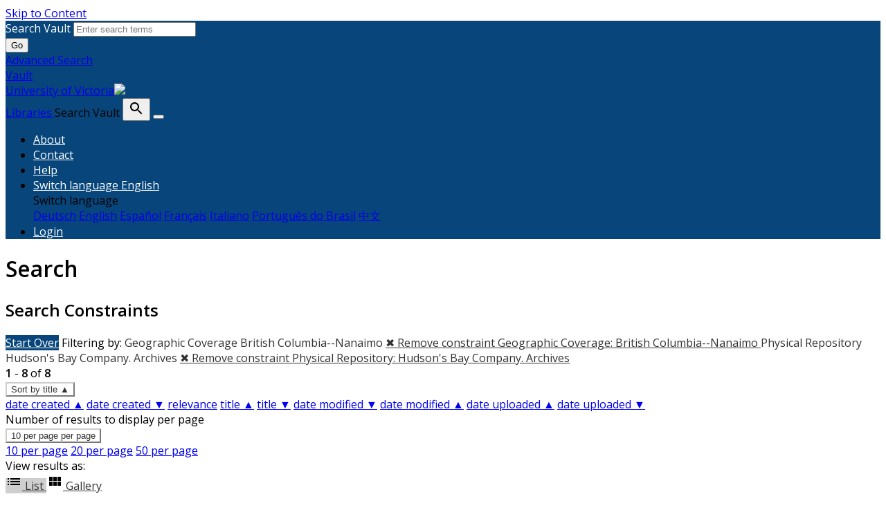

--- FILE ---
content_type: text/html; charset=utf-8
request_url: https://vault.library.uvic.ca/catalog?f%5Bgeographic_coverage_label_sim%5D%5B%5D=British+Columbia--Nanaimo&f%5Bmember_of_collections_ssim%5D%5B%5D=Hudson%27s+Bay+Company+Maps&f%5Bphysical_repository_label_sim%5D%5B%5D=Hudson%27s+Bay+Company.+Archives&f%5Byear_sort_dtsim%5D%5B%5D=1854-01-01T00%3A00%3A00Z&locale=en&per_page=10&sort=title_sort_ssi+asc&view=list
body_size: 11314
content:


<!DOCTYPE html>
<html lang="en" prefix="og:http://ogp.me/ns#">
  <head>
    <meta name="csrf-param" content="authenticity_token" />
<meta name="csrf-token" content="HDjE/xvK4J4+CJbWdXiyxMIWDYeDmICYTUXLqS1XHoMTeWO5M7WhmeaN9efXIiFeQpDEl4QEe/zM+pVDOE6hZA==" />
<meta charset="utf-8" />
<!-- added for use on small devices like phones -->
<meta name="viewport" content="width=device-width, initial-scale=1.0" />
<link rel="resourcesync" href="https://vault.library.uvic.ca/capabilitylist?locale=en" />

<!-- Twitter card metadata -->

<!-- Google Scholar metadata -->


<title>Index Catalog // Vault</title>

<!-- application css -->
<link rel="stylesheet" media="screen" href="/assets/application-2257ab711450768913c610654a2bd7dddfa50136651e69a79a49f3b316143019.css" />

<!-- application js -->
<script src="/assets/application-8982ba613c6b10ce5f0d2a564835718a095f153aeb594ef5579fa467706035dc.js"></script>


<style>
@import url(//fonts.googleapis.com/css?family=Open+Sans);
@import url(//fonts.googleapis.com/css?family=Open+Sans:600);

body.public-facing, body.dashboard  { font-family: Open Sans !important; }
body.public-facing h1,
body.public-facing h2,
body.public-facing h3,
body.public-facing h4,
body.public-facing h5,
body.public-facing h6 { font-family: Open Sans !important; }

/* LINK COLORS */
body.vault-dashboard div:not(.sidebar) a:not(.btn, #vault_logo, .adv-search, .page-link),
body.public-facing  a:not(.btn, #vault_logo, #logo, .adv-search, .plain-link, .page-heading) {
  color: #337ab7;
}
body.public-facing a:not(.btn, #vault_logo, .adv-search, .plain-link):hover,
body.public-facing a:not(.btn, #vault_logo, .adv-search, .plain-link):focus { color: #215480; }

/* MAIN NAV */
body.public-facing .navbar.navbar-expand-lg,
body.public-facing footer.navbar {
  background-color: #07457a !important;
}
body.public-facing footer.navbar .navbar-link { color: #fdcc82; }
body.public-facing footer.navbar .navbar-link:hover { color: #ffffff; }
body.public-facing footer.navbar .navbar-text,
body.public-facing .expanded-search-container,
body.public-facing .navbar-dark .navbar-nav .nav-link {
  color: #ffffff !important;
}
body.public-facing .navbar.navbar-expand-lg { border-color: #042745 !important; }

/* HOME PAGE SEARCH BAR NAV */
/* background row */
body.public-facing .image-masthead > .navbar.navbar-expand-sm {
  background-color: rgba(7, 69, 122, 0.4) !important;
}
/* row button text */
body.public-facing .image-masthead .navbar.navbar-expand-sm li.nav-item a {
  color: #eeeeee !important;
}

/* row button color */
body.public-facing .image-masthead .nav.navbar-nav a {
  background-color: #ffffff;
}

/* OVERRIDE: For the default theme, set this to transparent */
body.public-facing.default_home .image-masthead .nav.navbar-nav a,
body.public-facing.iaff .image-masthead .nav.navbar-nav a {
    background-color: transparent;
}

/* row active button */
body.public-facing .image-masthead .navbar .navbar-nav li.active a {
  background-color: #6c6c6c;
}

/* row button hover text */
body.public-facing .image-masthead .navbar.navbar-expand-sm li.nav-item a:hover {
  color: #eeeeee !important;
}

/* row button hover background color */
body.public-facing .image-masthead .nav.navbar-nav a:hover {
  background-color: #ffffff;
}
/* navbar other than main page uses default button text to match search button */
body.public-facing .nav.navbar-nav > li.nav-item > a.nav-link { color: #333333; }

/* HOME PAGE NAV TABS */
body.public-facing .nav-tabs > li.nav-item > a:hover,
body.public-facing .nav-tabs > li.nav-item > a:focus {
    background-color: #f5f5f5 !important;
}

/* PRIMARY BUTTON STYLES */
body.vault-dashboard .btn-primary:not(#search-submit-header),
body.public-facing .btn-primary:not(#search-submit-header) {
  background-color: #07457a !important;
  border-color: #245682 !important;
  color: #ffffff !important;
}
body.vault-dashboard .btn-primary:focus:not(#search-submit-header),
body.vault-dashboard .btn-primary.focus:not(#search-submit-header),
body.public-facing .btn-primary:focus:not(#search-submit-header),
body.public-facing .btn-primary.focus:not(#search-submit-header) {
  background-color: #053863 !important;
  border-color: #14314a !important;
}
body.vault-dashboard .btn-primary:hover:not(#search-submit-header),
body.public-facing .btn-primary:hover:not(#search-submit-header) {
  background-color: #053863 !important;
  border-color: #1c4364 !important;
}
body.vault-dashboard .btn-primary:active,
body.public-facing .btn-primary:active,
body.public-facing .btn-primary.active {
  background-color: #286090 !important;
  border-color: #245682 !important;
}
body.public-facing .btn-primary:active:hover,
body.public-facing .btn-primary:active:focus,
body.public-facing .btn-primary:active.focus,
body.public-facing .btn-primary.active:hover,
body.public-facing .btn-primary.active:focus,
body.public-facing .btn-primary.active.focus{
  background-color: #286090 !important;
  border-color: #245682 !important;
}
body.public-facing .btn-primary.disabled:hover,
body.public-facing .btn-primary.disabled:focus,
body.public-facing .btn-primary.disabled.focus,
body.public-facing .btn-primary[disabled]:hover,
body.public-facing .btn-primary[disabled]:focus,
body.public-facing .btn-primary[disabled].focus {
  background-color: #286090 !important;
  border-color: #245682 !important;
}

/* SECONDARY BUTTON STYLES (blacklight uses btn-light and btn-outline-secondary) */
body.public-facing .btn-secondary,
body.public-facing .btn-outline-secondary,
body.public-facing .btn-outline-secondary > .filter-name:after,
body.public-facing .sort-dropdown > .btn-outline-secondary,
body.public-facing .per_page-dropdown > .btn-outline-secondary,
body.public-facing .btn-light {
  background-color: #ffffff !important;
  border-color: #cccccc !important;
  color: #333333 !important;
}
body.public-facing .btn-secondary:focus,
body.public-facing .btn-secondary.focus,
body.public-facing .btn-outline-secondary:focus,
body.public-facing .btn-outline-secondary.focus,
body.public-facing .btn-light:focus,
body.public-facing .btn-light.focus {
  background-color: #cfcfcf !important;
  border-color: #737373 !important;
}
body.public-facing .btn-secondary > dd.hover,
body.public-facing .btn-secondary > li.hover,
body.public-facing .btn-secondary > a.hover,
body.public-facing .btn-secondary:hover,
body.public-facing .btn-outline-secondary:hover,
body.public-facing .btn-light:hover {
  background-color: #cfcfcf !important;
  border-color: #9e9e9e !important;
  color: #333333 !important;
}
body.public-facing .btn-secondary:active,
body.public-facing .btn-secondary.active,
body.public-facing .btn-outline-secondary.view-type-list:active,
body.public-facing .btn-outline-secondary.view-type-gallery:active,
body.public-facing .btn-outline-secondary.view-type-masonry:active,
body.public-facing .btn-outline-secondary.view-type-slideshow:active,
body.public-facing .btn-outline-secondary.view-type-list.active,
body.public-facing .btn-outline-secondary.view-type-gallery.active,
body.public-facing .btn-outline-secondary.view-type-masonry.active,
body.public-facing .btn-outline-secondary.view-type-slideshow.active,
body.public-facing .btn-light:active,
body.public-facing .btn-light.active,
body.public-facing .btn-light.view-type-list:active,
body.public-facing .btn-light.view-type-gallery:active,
body.public-facing .btn-light.view-type-masonry:active,
body.public-facing .btn-light.view-type-slideshow:active,
body.public-facing .btn-light.view-type-list.active,
body.public-facing .btn-light.view-type-gallery.active,
body.public-facing .btn-light.view-type-masonry.active,
body.public-facing .btn-light.view-type-slideshow.active {
  background-color: #cfcfcf !important;
  border-color: #9e9e9e !important;
}
body.public-facing .btn-secondary:active:hover,
body.public-facing .btn-secondary:active:focus,
body.public-facing .btn-secondary:active.focus,
body.public-facing .btn-secondary.active:hover,
body.public-facing .btn-secondary.active:focus,
body.public-facing .btn-secondary.active.focus,
body.public-facing .btn-light:active:hover,
body.public-facing .btn-light:active:focus,
body.public-facing .btn-light:active.focus,
body.public-facing .btn-light.active:hover,
body.public-facing .btn-light.active:focus,
body.public-facing .btn-light.active.focus,
body.public-facing .btn-light.view-type-list:hover,
body.public-facing .btn-light.view-type-gallery:hover,
body.public-facing .btn-light.view-type-masonry:hover,
body.public-facing .btn-light.view-type-slideshow:hover {
  background-color: #cfcfcf !important;
  border-color: #737373 !important;
  color: #333333 !important;
}
body.public-facing .btn-secondary.disabled:hover,
body.public-facing .btn-secondary.disabled:focus,
body.public-facing .btn-secondary.disabled.focus,
body.public-facing .btn-secondary[disabled]:hover,
body.public-facing .btn-secondary[disabled]:focus,
body.public-facing .btn-secondary[disabled].focus,
body.public-facing .btn-light.disabled:hover,
body.public-facing .btn-light.disabled:focus,
body.public-facing .btn-light.disabled.focus,
body.public-facing .btn-light[disabled]:hover,
body.public-facing .btn-light[disabled]:focus,
body.public-facing .btn-light[disabled].focus {
  background-color: #ffffff !important;
  border-color: #cccccc !important;
}

/* FACET PANEL STYLES */
body.public-facing .card > .card-header,
body.public-facing .card-header > .btn.w-100 {
  color: #333333;
  background-color: #f5f5f5 !important;
}
body.public-facing .card {
  border-color: #bebebe !important;
}
body.public-facing .card-body > .facet-limit-active {
  color: #333333 !important;
  background-color: #f5f5f5;
}

/* COLLECTION STYLES */
body.public-facing .hyc-banner .hyc-title h1,
body.public-facing .hyc-last-updated,
body.public-facing .hyc-created-by {
  color: #ffffff !important;
}

/* custom stylesheet */

</style>


    
<!-- Google tag (gtag.js) -->
<script async src="https://www.googletagmanager.com/gtag/js?id=G-QRZ9LJF497"></script>
<script>
    var _gaq = _gaq || [];
    _gaq.push(['_setAccount', 'G-QRZ9LJF497']);

  window.dataLayer = window.dataLayer || [];
  function gtag(){dataLayer.push(arguments);}
  gtag('js', new Date());

  gtag('config', 'G-QRZ9LJF497');
 window.analytics = gtag;
</script>
<meta name="analytics-provider" content="ga4">

<!-- for extras, e.g., a favicon -->


<!-- generics -->
<link rel="icon" href="/system/favicons/1/v32/favicon-32.png" sizes="32x32">
<link rel="icon" href="/system/favicons/1/v57/favicon-32.png" sizes="57x57">
<link rel="icon" href="/system/favicons/1/v76/favicon-32.png" sizes="76x76">
<link rel="icon" href="/system/favicons/1/v96/favicon-32.png" sizes="96x96">
<link rel="icon" href="/system/favicons/1/v128/favicon-32.png" sizes="128x128">
<link rel="icon" href="/system/favicons/1/v128/favicon-32.png" sizes="192x192">
<link rel="icon" href="/system/favicons/1/v228/favicon-32.png" sizes="228x228">

<!-- Android -->
<link rel="shortcut icon" href="/system/favicons/1/v196/favicon-32.png" sizes="196x196">

<!-- iOS -->
<link rel="apple-touch-icon" href="/system/favicons/1/v120/favicon-32.png" sizes="120x120">
<link rel="apple-touch-icon" href="/system/favicons/1/v152/favicon-32.png" sizes="152x152">
<link rel="apple-touch-icon" href="/system/favicons/1/v180/favicon-32.png" sizes="180x180">

<!-- Windows 8 IE 10-->
<meta name="msapplication-TileColor" content="#FFFFFF">
<meta name="msapplication-TileImage" content="/system/favicons/1/v228/favicon-32.png">

<!— Windows 8.1 + IE11 and above —>
<meta name="msapplication-config" content="/browserconfig.xml" />

      <meta name="totalResults" content="8" />
<meta name="startIndex" content="0" />
<meta name="itemsPerPage" content="10" />

  <link rel="alternate" type="application/rss+xml" title="RSS for results" href="/catalog.rss?f%5Bgeographic_coverage_label_sim%5D%5B%5D=British+Columbia--Nanaimo&amp;f%5Bmember_of_collections_ssim%5D%5B%5D=Hudson%27s+Bay+Company+Maps&amp;f%5Bphysical_repository_label_sim%5D%5B%5D=Hudson%27s+Bay+Company.+Archives&amp;f%5Byear_sort_dtsim%5D%5B%5D=1854-01-01T00%3A00%3A00Z&amp;locale=en&amp;per_page=10&amp;sort=title_sort_ssi+asc&amp;view=list" />
  <link rel="alternate" type="application/atom+xml" title="Atom for results" href="/catalog.atom?f%5Bgeographic_coverage_label_sim%5D%5B%5D=British+Columbia--Nanaimo&amp;f%5Bmember_of_collections_ssim%5D%5B%5D=Hudson%27s+Bay+Company+Maps&amp;f%5Bphysical_repository_label_sim%5D%5B%5D=Hudson%27s+Bay+Company.+Archives&amp;f%5Byear_sort_dtsim%5D%5B%5D=1854-01-01T00%3A00%3A00Z&amp;locale=en&amp;per_page=10&amp;sort=title_sort_ssi+asc&amp;view=list" />
  <link rel="alternate" type="application/json" title="JSON" href="/catalog.json?f%5Bgeographic_coverage_label_sim%5D%5B%5D=British+Columbia--Nanaimo&amp;f%5Bmember_of_collections_ssim%5D%5B%5D=Hudson%27s+Bay+Company+Maps&amp;f%5Bphysical_repository_label_sim%5D%5B%5D=Hudson%27s+Bay+Company.+Archives&amp;f%5Byear_sort_dtsim%5D%5B%5D=1854-01-01T00%3A00%3A00Z&amp;locale=en&amp;per_page=10&amp;sort=title_sort_ssi+asc&amp;view=list" />

  </head>
  <body class="public-facing  vault list_view vault_show">
    <div class="skip-to-content">
      <a href="#skip-to-content">Skip to Content</a>
    </div>

        <div class="expanded-search-container" style="background-color: #07457a">
  <div class="container">
    <div class="row">
      <div class="collapse show" id="search-top-navbar-collapse" >
        <search>
          <form class="form-horizontal search-form" id="search-form-header" role="search" action="/catalog?locale=en" accept-charset="UTF-8" method="get"><input name="utf8" type="hidden" value="&#x2713;" autocomplete="off" />
          <input type="hidden" name="search_field" id="search_field" value="all_fields" autocomplete="off" />
          <div class="form-group">
            <div class="input-group">
              <label class="visually-hidden" for="search-field-header">
                Search Vault
              </label>
              <input type="text" name="q" id="search-field-header" class="q form-control typeahead" placeholder="Enter search terms" role="combobox" aria-autocomplete="list" />

              <div class="input-group-btn">
                <button type="submit" class="btn btn-primary" id="search-submit-header">
                  <span class="fa fa-search" aria-hidden="true"></span> Go
                </button>
              </div><!-- /.input-group-btn -->
            </div><!-- /.input-group -->
          </div><!-- /.form-group -->
</form>        </search>
        <a href="/advanced" class="adv-search" data-turbolinks="false">Advanced Search</a>
      </div>
    </div>
  </div>
</div>
<!-- Main navbar -->
<nav class="vault_nav navbar navbar-expand-lg navbar-dark navbar-static-top" style="background-color: #07457a" role="navigation">
  <div class="container">
    <div class="row">
      <a id="vault_logo" class="navbar-brand ml-lg-1" aria-label="Vault home page" href="/?locale=en" data-turbolinks="false">
        <span>Vault</span>
        <div ><span class="institution_name">University of Victoria</span><img id="wordmark" aria-hidden="true" src="/assets/UVIC-VRGB-White-d7199a32323d45d8f4da1de22b82eb30fb625cff9ef13c7e6f10028d5b996ebc.svg" /></div>
        <span>Libraries</span>
      </a>


      <label class="visually-hidden" for="expand-search-button">
        Search Vault
      </label>
      <button type="button" id="expand-search-button" aria-label="Toggle search button" class="btn dropdown-toggle " data-toggle="collapse" data-target="#search-top-navbar-collapse" aria-expanded="">
        <span class="blacklight-icons blacklight-icon-search" aria-hidden="true"><?xml version="1.0"?>
<svg width="24" height="24" viewBox="0 0 24 24" aria-label="Search" role="img">
  <title>Search</title>
  <path fill="none" d="M0 0h24v24H0V0z"/>
  <path d="M15.5 14h-.79l-.28-.27C15.41 12.59 16 11.11 16 9.5 16 5.91 13.09 3 9.5 3S3 5.91 3 9.5 5.91 16 9.5 16c1.61 0 3.09-.59 4.23-1.57l.27.28v.79l5 4.99L20.49 19l-4.99-5zm-6 0C7.01 14 5 11.99 5 9.5S7.01 5 9.5 5 14 7.01 14 9.5 11.99 14 9.5 14z"/>
</svg>
</span>
      </button>
      <button class="navbar-toggler" type="button" data-toggle="collapse" data-target="#top-navbar-collapse" aria-expanded="false" aria-label="Toggle navigation">
        <span class="navbar-toggler-icon"></span>
      </button>


      <!-- Brand and toggle get grouped for better mobile display -->
      <div class="collapse navbar-collapse navbar-dark" id="top-navbar-collapse">
        <ul id="user_utility_links" class="nav navbar-nav navbar-right ml-auto">
          <li class="nav-item " >
            <a class="nav-link" data-turbolinks="false" href="/about?locale=en">About</a></li>
          <li class="nav-item " >
            <a class="nav-link" data-turbolinks="false" href="/contact?locale=en">Contact</a></li>
          <li class="nav-item " >
            <a class="nav-link" data-turbolinks="false" href="/help?locale=en">Help</a></li>

          <li class="nav-item dropdown">
    <a class="nav-link dropdown-toggle" data-toggle="dropdown" href="#" role="button" aria-haspopup="true" aria-expanded="false" aria-controls="language-dropdown-menu">
        <span class="sr-only">Switch language</span>
        <span title="Switch language">English</span>
    </a>
    <div id="language-dropdown-menu" class="dropdown-menu" role="menu">
        <div role="presentation" class="dropdown-header">Switch language</div>
        <div role="presentation" class="dropdown-divider"></div>
            <a class="dropdown-item" role="menuitem" lang="de" tabindex="-1" data-locale="de" href="?locale=de">Deutsch</a>
            <a class="dropdown-item" role="menuitem" lang="en" tabindex="-1" data-locale="en" href="?locale=en">English</a>
            <a class="dropdown-item" role="menuitem" lang="es" tabindex="-1" data-locale="es" href="?locale=es">Español</a>
            <a class="dropdown-item" role="menuitem" lang="fr" tabindex="-1" data-locale="fr" href="?locale=fr">Français</a>
            <a class="dropdown-item" role="menuitem" lang="it" tabindex="-1" data-locale="it" href="?locale=it">Italiano</a>
            <a class="dropdown-item" role="menuitem" lang="pt-BR" tabindex="-1" data-locale="pt-BR" href="?locale=pt-BR">Português do Brasil</a>
            <a class="dropdown-item" role="menuitem" lang="zh" tabindex="-1" data-locale="zh" href="?locale=zh">中文</a>
    </div>
</li>

            <li class="nav-item">
              <a class="nav-link" href="/users/sign_in?locale=en">
                Login
</a>            </li>
        </ul>
      </div>

    </div>
  </div>
</nav>



    
    <main id="skip-to-content">
    <div id="content-wrapper" class="container">
      <!-- Wrap the hyrax view -->
<div id="flash_msg">
</div>

      

      
      <div class="row mt-4">
  <div id="content" class="order-sm-1 order-md-2 col-md-9 col-sm-12">
    



<h1 class="sr-only visually-hidden top-content-title">Search</h1>

    <div id="appliedParams" class="clearfix constraints-container">
      <h2 class="sr-only visually-hidden">Search Constraints</h2>

      <a class="catalog_startOverLink btn btn-primary" href="/catalog?locale=en">Start Over</a>

      <span class="constraints-label sr-only visually-hidden">Filtering by:</span>
      
<span class="btn-group applied-filter constraint filter filter-geographic_coverage_label_sim">
  <span class="constraint-value btn btn-outline-secondary">
      <span class="filter-name">Geographic Coverage</span>
      <span class="filter-value" title="British Columbia--Nanaimo">British Columbia--Nanaimo</span>
  </span>
    <a class="btn btn-outline-secondary remove" href="/catalog?f%5Bmember_of_collections_ssim%5D%5B%5D=Hudson%27s+Bay+Company+Maps&amp;f%5Bphysical_repository_label_sim%5D%5B%5D=Hudson%27s+Bay+Company.+Archives&amp;f%5Byear_sort_dtsim%5D%5B%5D=1854-01-01T00%3A00%3A00Z&amp;locale=en&amp;per_page=10&amp;sort=title_sort_ssi+asc&amp;view=list">
      <span class="remove-icon" aria-hidden="true">✖</span>
      <span class="sr-only visually-hidden">
        Remove constraint Geographic Coverage: British Columbia--Nanaimo
      </span>
</a></span>



<span class="btn-group applied-filter constraint filter filter-physical_repository_label_sim">
  <span class="constraint-value btn btn-outline-secondary">
      <span class="filter-name">Physical Repository</span>
      <span class="filter-value" title="Hudson&#39;s Bay Company. Archives">Hudson&#39;s Bay Company. Archives</span>
  </span>
    <a class="btn btn-outline-secondary remove" href="/catalog?f%5Bgeographic_coverage_label_sim%5D%5B%5D=British+Columbia--Nanaimo&amp;f%5Bmember_of_collections_ssim%5D%5B%5D=Hudson%27s+Bay+Company+Maps&amp;f%5Byear_sort_dtsim%5D%5B%5D=1854-01-01T00%3A00%3A00Z&amp;locale=en&amp;per_page=10&amp;sort=title_sort_ssi+asc&amp;view=list">
      <span class="remove-icon" aria-hidden="true">✖</span>
      <span class="sr-only visually-hidden">
        Remove constraint Physical Repository: Hudson&#39;s Bay Company. Archives
      </span>
</a></span>


    </div>




<div id="sortAndPerPage" class="sort-pagination d-md-flex justify-content-between" role="navigation" aria-label="Results navigation">
  <section class="pagination">
      <div class="page-links">
      <span class="page-entries">
        <strong>1</strong> - <strong>8</strong> of <strong>8</strong>
      </span>
    </div> 

</section>

  <div class="search-widgets">
        <div id="sort-dropdown" class="btn-group sort-dropdown">
  <button name="button" type="submit" class="btn btn-outline-secondary dropdown-toggle" aria-expanded="false" data-toggle="dropdown" data-bs-toggle="dropdown">Sort<span class="d-none d-sm-inline"> by title ▲</span><span class="caret"></span></button>

  <div class="dropdown-menu" role="menu">
      <a class="dropdown-item " role="menuitem" href="/catalog?f%5Bgeographic_coverage_label_sim%5D%5B%5D=British+Columbia--Nanaimo&amp;f%5Bmember_of_collections_ssim%5D%5B%5D=Hudson%27s+Bay+Company+Maps&amp;f%5Bphysical_repository_label_sim%5D%5B%5D=Hudson%27s+Bay+Company.+Archives&amp;f%5Byear_sort_dtsim%5D%5B%5D=1854-01-01T00%3A00%3A00Z&amp;locale=en&amp;per_page=10&amp;sort=year_sort_dtsi+asc%2C+title_sort_ssi+asc&amp;view=list">date created ▲</a>
      <a class="dropdown-item " role="menuitem" href="/catalog?f%5Bgeographic_coverage_label_sim%5D%5B%5D=British+Columbia--Nanaimo&amp;f%5Bmember_of_collections_ssim%5D%5B%5D=Hudson%27s+Bay+Company+Maps&amp;f%5Bphysical_repository_label_sim%5D%5B%5D=Hudson%27s+Bay+Company.+Archives&amp;f%5Byear_sort_dtsim%5D%5B%5D=1854-01-01T00%3A00%3A00Z&amp;locale=en&amp;per_page=10&amp;sort=year_sort_dtsi+desc%2C+title_sort_ssi+desc&amp;view=list">date created ▼</a>
      <a class="dropdown-item " role="menuitem" href="/catalog?f%5Bgeographic_coverage_label_sim%5D%5B%5D=British+Columbia--Nanaimo&amp;f%5Bmember_of_collections_ssim%5D%5B%5D=Hudson%27s+Bay+Company+Maps&amp;f%5Bphysical_repository_label_sim%5D%5B%5D=Hudson%27s+Bay+Company.+Archives&amp;f%5Byear_sort_dtsim%5D%5B%5D=1854-01-01T00%3A00%3A00Z&amp;locale=en&amp;per_page=10&amp;sort=score+desc&amp;view=list">relevance</a>
      <a class="dropdown-item active" role="menuitem" aria-current="page" href="/catalog?f%5Bgeographic_coverage_label_sim%5D%5B%5D=British+Columbia--Nanaimo&amp;f%5Bmember_of_collections_ssim%5D%5B%5D=Hudson%27s+Bay+Company+Maps&amp;f%5Bphysical_repository_label_sim%5D%5B%5D=Hudson%27s+Bay+Company.+Archives&amp;f%5Byear_sort_dtsim%5D%5B%5D=1854-01-01T00%3A00%3A00Z&amp;locale=en&amp;per_page=10&amp;sort=title_sort_ssi+asc&amp;view=list">title ▲</a>
      <a class="dropdown-item " role="menuitem" href="/catalog?f%5Bgeographic_coverage_label_sim%5D%5B%5D=British+Columbia--Nanaimo&amp;f%5Bmember_of_collections_ssim%5D%5B%5D=Hudson%27s+Bay+Company+Maps&amp;f%5Bphysical_repository_label_sim%5D%5B%5D=Hudson%27s+Bay+Company.+Archives&amp;f%5Byear_sort_dtsim%5D%5B%5D=1854-01-01T00%3A00%3A00Z&amp;locale=en&amp;per_page=10&amp;sort=title_sort_ssi+desc&amp;view=list">title ▼</a>
      <a class="dropdown-item " role="menuitem" href="/catalog?f%5Bgeographic_coverage_label_sim%5D%5B%5D=British+Columbia--Nanaimo&amp;f%5Bmember_of_collections_ssim%5D%5B%5D=Hudson%27s+Bay+Company+Maps&amp;f%5Bphysical_repository_label_sim%5D%5B%5D=Hudson%27s+Bay+Company.+Archives&amp;f%5Byear_sort_dtsim%5D%5B%5D=1854-01-01T00%3A00%3A00Z&amp;locale=en&amp;per_page=10&amp;sort=timestamp+desc&amp;view=list">date modified ▼</a>
      <a class="dropdown-item " role="menuitem" href="/catalog?f%5Bgeographic_coverage_label_sim%5D%5B%5D=British+Columbia--Nanaimo&amp;f%5Bmember_of_collections_ssim%5D%5B%5D=Hudson%27s+Bay+Company+Maps&amp;f%5Bphysical_repository_label_sim%5D%5B%5D=Hudson%27s+Bay+Company.+Archives&amp;f%5Byear_sort_dtsim%5D%5B%5D=1854-01-01T00%3A00%3A00Z&amp;locale=en&amp;per_page=10&amp;sort=timestamp+asc&amp;view=list">date modified ▲</a>
      <a class="dropdown-item " role="menuitem" href="/catalog?f%5Bgeographic_coverage_label_sim%5D%5B%5D=British+Columbia--Nanaimo&amp;f%5Bmember_of_collections_ssim%5D%5B%5D=Hudson%27s+Bay+Company+Maps&amp;f%5Bphysical_repository_label_sim%5D%5B%5D=Hudson%27s+Bay+Company.+Archives&amp;f%5Byear_sort_dtsim%5D%5B%5D=1854-01-01T00%3A00%3A00Z&amp;locale=en&amp;per_page=10&amp;sort=system_create_dtsi+asc&amp;view=list">date uploaded ▲</a>
      <a class="dropdown-item " role="menuitem" href="/catalog?f%5Bgeographic_coverage_label_sim%5D%5B%5D=British+Columbia--Nanaimo&amp;f%5Bmember_of_collections_ssim%5D%5B%5D=Hudson%27s+Bay+Company+Maps&amp;f%5Bphysical_repository_label_sim%5D%5B%5D=Hudson%27s+Bay+Company.+Archives&amp;f%5Byear_sort_dtsim%5D%5B%5D=1854-01-01T00%3A00%3A00Z&amp;locale=en&amp;per_page=10&amp;sort=system_create_dtsi+desc&amp;view=list">date uploaded ▼</a>
  </div>
</div>



        <span class="sr-only visually-hidden">Number of results to display per page</span>
  <div id="per_page-dropdown" class="btn-group per_page-dropdown">
  <button name="button" type="submit" class="btn btn-outline-secondary dropdown-toggle" aria-expanded="false" data-toggle="dropdown" data-bs-toggle="dropdown">10<span class="sr-only visually-hidden"> per page</span><span class="d-none d-sm-inline"> per page</span><span class="caret"></span></button>

  <div class="dropdown-menu" role="menu">
      <a class="dropdown-item active" role="menuitem" aria-current="page" href="/catalog?f%5Bgeographic_coverage_label_sim%5D%5B%5D=British+Columbia--Nanaimo&amp;f%5Bmember_of_collections_ssim%5D%5B%5D=Hudson%27s+Bay+Company+Maps&amp;f%5Bphysical_repository_label_sim%5D%5B%5D=Hudson%27s+Bay+Company.+Archives&amp;f%5Byear_sort_dtsim%5D%5B%5D=1854-01-01T00%3A00%3A00Z&amp;locale=en&amp;per_page=10&amp;sort=title_sort_ssi+asc&amp;view=list">10<span class="sr-only visually-hidden"> per page</span></a>
      <a class="dropdown-item " role="menuitem" href="/catalog?f%5Bgeographic_coverage_label_sim%5D%5B%5D=British+Columbia--Nanaimo&amp;f%5Bmember_of_collections_ssim%5D%5B%5D=Hudson%27s+Bay+Company+Maps&amp;f%5Bphysical_repository_label_sim%5D%5B%5D=Hudson%27s+Bay+Company.+Archives&amp;f%5Byear_sort_dtsim%5D%5B%5D=1854-01-01T00%3A00%3A00Z&amp;locale=en&amp;per_page=20&amp;sort=title_sort_ssi+asc&amp;view=list">20<span class="sr-only visually-hidden"> per page</span></a>
      <a class="dropdown-item " role="menuitem" href="/catalog?f%5Bgeographic_coverage_label_sim%5D%5B%5D=British+Columbia--Nanaimo&amp;f%5Bmember_of_collections_ssim%5D%5B%5D=Hudson%27s+Bay+Company+Maps&amp;f%5Bphysical_repository_label_sim%5D%5B%5D=Hudson%27s+Bay+Company.+Archives&amp;f%5Byear_sort_dtsim%5D%5B%5D=1854-01-01T00%3A00%3A00Z&amp;locale=en&amp;per_page=50&amp;sort=title_sort_ssi+asc&amp;view=list">50<span class="sr-only visually-hidden"> per page</span></a>
  </div>
</div>


      <div class="view-type">
  <span class="sr-only visually-hidden">View results as: </span>
  <div class="view-type-group btn-group">
      <a title="List" class="btn btn-outline-secondary btn-icon view-type-list active" href="/catalog?f%5Bgeographic_coverage_label_sim%5D%5B%5D=British+Columbia--Nanaimo&amp;f%5Bmember_of_collections_ssim%5D%5B%5D=Hudson%27s+Bay+Company+Maps&amp;f%5Bphysical_repository_label_sim%5D%5B%5D=Hudson%27s+Bay+Company.+Archives&amp;f%5Byear_sort_dtsim%5D%5B%5D=1854-01-01T00%3A00%3A00Z&amp;locale=en&amp;per_page=10&amp;sort=title_sort_ssi+asc&amp;view=list">
  <span class="blacklight-icons blacklight-icon-list"><?xml version="1.0"?>
<svg width="24" height="24" viewBox="0 0 24 24" aria-label="List" role="img">
  <title>List</title>
  <path d="M3 13h2v-2H3v2zm0 4h2v-2H3v2zm0-8h2V7H3v2zm4 4h14v-2H7v2zm0 4h14v-2H7v2zM7 7v2h14V7H7z"/>
  <path d="M0 0h24v24H0z" fill="none"/>
</svg>
</span>
  <span class="caption">List</span>
</a>
      <a title="Gallery" class="btn btn-outline-secondary btn-icon view-type-gallery " href="/catalog?f%5Bgeographic_coverage_label_sim%5D%5B%5D=British+Columbia--Nanaimo&amp;f%5Bmember_of_collections_ssim%5D%5B%5D=Hudson%27s+Bay+Company+Maps&amp;f%5Bphysical_repository_label_sim%5D%5B%5D=Hudson%27s+Bay+Company.+Archives&amp;f%5Byear_sort_dtsim%5D%5B%5D=1854-01-01T00%3A00%3A00Z&amp;locale=en&amp;per_page=10&amp;sort=title_sort_ssi+asc&amp;view=gallery">
  <span class="blacklight-icons blacklight-icon-gallery"><?xml version="1.0"?>
<svg width="24" height="24" viewBox="0 0 24 24" aria-label="Gallery" role="img">
  <title>Gallery</title>
  <path fill="none" d="M0 0h24v24H0V0z"/>
  <path d="M4 11h5V5H4v6zm0 7h5v-6H4v6zm6 0h5v-6h-5v6zm6 0h5v-6h-5v6zm-6-7h5V5h-5v6zm6-6v6h5V5h-5z"/>
</svg>
</span>
  <span class="caption">Gallery</span>
</a>
  </div>
</div>


</div>
</div>


<h2 class="sr-only visually-hidden">Search Results</h2>

  <div id="search-results">
  <ul class="list-unstyled catalog mt-4" start="1">
    <li id="document_166c7b16-fe9d-4dd3-ad16-2574e907091d" class="pb-3 document blacklight-genericwork" itemscope itemtype="http://schema.org/CreativeWork">
  <div class="search-result-wrapper row">
    
<div class="search-results-title-row">
  <h3 class="search-result-title">
    <a href="/concern/generic_works/166c7b16-fe9d-4dd3-ad16-2574e907091d?locale=en">Chart of Nanaimo Harbour and the neighbouring coast</a></h3>
  </h3>
</div>

<div class="col-md-3">
    <div class="list-thumbnail">
      <a href="http://vault.library.uvic.ca/concern/generic_works/166c7b16-fe9d-4dd3-ad16-2574e907091d"><img src="/downloads/f80831d8-c0e2-48e3-b6ad-b31c9707513c?file=thumbnail" /></a>
    </div>
</div>

<div class="col-md-9 col-sm-12">
  <div class="metadata">
    <dl>
        <div class="row">
          <dt class="col-md-4 col-sm-12" data-solr-field-name="subject_label_tesim">Subject</dt>
          <dd class="col-md-8 col-sm-12 wrap-long-urls"><span itemprop="about">Coal mines and mining</span></dd>
        </div>
        <div class="row">
          <dt class="col-md-4 col-sm-12" data-solr-field-name="creator_label_tesim">Creator</dt>
          <dd class="col-md-8 col-sm-12 wrap-long-urls"><span itemprop="creator">Pemberton, J. Despard (Joseph Despard), 1821-1893</span></dd>
        </div>
        <div class="row">
          <dt class="col-md-4 col-sm-12" data-solr-field-name="language_tesim">Language</dt>
          <dd class="col-md-8 col-sm-12 wrap-long-urls"><span itemprop="inLanguage">eng</span></dd>
        </div>
        <div class="row">
          <dt class="col-md-4 col-sm-12" data-solr-field-name="date_created_tesim">Date created</dt>
          <dd class="col-md-8 col-sm-12 wrap-long-urls">approximately 1852</dd>
        </div>
        <div class="row">
          <dt class="col-md-4 col-sm-12" data-solr-field-name="rights_statement_tesim">Rights Statement</dt>
          <dd class="col-md-8 col-sm-12 wrap-long-urls"><a href="http://rightsstatements.org/vocab/NoC-CR/1.0/">No Copyright - Contractual restrictions</a></dd>
        </div>
        <div class="row">
          <dt class="col-md-4 col-sm-12" data-solr-field-name="resource_type_tesim">Resource Type</dt>
          <dd class="col-md-8 col-sm-12 wrap-long-urls">Still Image</dd>
        </div>
        <div class="row">
          <dt class="col-md-4 col-sm-12" data-solr-field-name="identifier_tesim">Identifier</dt>
          <dd class="col-md-8 col-sm-12 wrap-long-urls">G1/140 and Ruggles Number: 328A</dd>
        </div>
        <div class="row">
          <dt class="col-md-4 col-sm-12" data-solr-field-name="extent_tesim">Extent</dt>
          <dd class="col-md-8 col-sm-12 wrap-long-urls">1 sheet ; 43 x 64 cm</dd>
        </div>
        <div class="row">
          <dt class="col-md-4 col-sm-12" data-solr-field-name="geographic_coverage_label_tesim">Geographic Coverage</dt>
          <dd class="col-md-8 col-sm-12 wrap-long-urls"><span itemprop="Geographic Coverage">British Columbia--Nanaimo</span></dd>
        </div>
        <div class="row">
          <dt class="col-md-4 col-sm-12" data-solr-field-name="coordinates_tesim">Coordinates</dt>
          <dd class="col-md-8 col-sm-12 wrap-long-urls"><span itemprop="Coordinates">49.16638, -123.94003</span></dd>
        </div>
        <div class="row">
          <dt class="col-md-4 col-sm-12" data-solr-field-name="additional_physical_characteristics_tesim">Additional Physical Characteristics</dt>
          <dd class="col-md-8 col-sm-12 wrap-long-urls">1:15,840</dd>
        </div>
        <div class="row">
          <dt class="col-md-4 col-sm-12" data-solr-field-name="physical_repository_label_tesim">Physical Repository</dt>
          <dd class="col-md-8 col-sm-12 wrap-long-urls"><span itemprop="Physical Repository">Hudson&#39;s Bay Company. Archives</span></dd>
        </div>
        <div class="row">
          <dt class="col-md-4 col-sm-12" data-solr-field-name="collection_tesim">Collection</dt>
          <dd class="col-md-8 col-sm-12 wrap-long-urls"><span itemprop="Collection">Early B.C. Maps from the Hudson&#39;s Bay Company Archives</span></dd>
        </div>
        <div class="row">
          <dt class="col-md-4 col-sm-12" data-solr-field-name="provider_label_tesim">Provider</dt>
          <dd class="col-md-8 col-sm-12 wrap-long-urls"><span itemprop="Provider">University of Victoria (B.C.). Library</span></dd>
        </div>
        <div class="row">
          <dt class="col-md-4 col-sm-12" data-solr-field-name="genre_label_tesim">Genre</dt>
          <dd class="col-md-8 col-sm-12 wrap-long-urls"><span itemprop="Genre">maps (documents)</span> and <span itemprop="Genre">historical maps</span></dd>
        </div>
        <div class="row">
          <dt class="col-md-4 col-sm-12" data-solr-field-name="date_digitized_tesim">Date Digitized</dt>
          <dd class="col-md-8 col-sm-12 wrap-long-urls"><span itemprop="Date Digitized">2012-05-02</span></dd>
        </div>
        <div class="row">
          <dt class="col-md-4 col-sm-12" data-solr-field-name="technical_note_tesim">Technical Note</dt>
          <dd class="col-md-8 col-sm-12 wrap-long-urls">600 dpi jpg ; Scanning of transparencies by JF. Watermarking by CDW. Metadata by RM, KM.</dd>
        </div>
    </dl>
  </div>
</div>

  </div>
</li>

<li id="document_1d26d743-d6e7-4cb9-bb50-1ae323c0b2b0" class="pb-3 document blacklight-genericwork" itemscope itemtype="http://schema.org/CreativeWork">
  <div class="search-result-wrapper row">
    
<div class="search-results-title-row">
  <h3 class="search-result-title">
    <a href="/concern/generic_works/1d26d743-d6e7-4cb9-bb50-1ae323c0b2b0?locale=en">Map or Tracing of Land at Nanaimo Vancouver Island Victoria V.I. 3 February 1863</a></h3>
  </h3>
</div>

<div class="col-md-3">
    <div class="list-thumbnail">
      <a href="http://vault.library.uvic.ca/concern/generic_works/1d26d743-d6e7-4cb9-bb50-1ae323c0b2b0"><img src="/downloads/f9799cab-4a83-4729-8901-f4ec798aadf8?file=thumbnail" /></a>
    </div>
</div>

<div class="col-md-9 col-sm-12">
  <div class="metadata">
    <dl>
        <div class="row">
          <dt class="col-md-4 col-sm-12" data-solr-field-name="subject_label_tesim">Subject</dt>
          <dd class="col-md-8 col-sm-12 wrap-long-urls"><span itemprop="about">Indigenous peoples</span>, <span itemprop="about">Indian reservations</span>, and <span itemprop="about">Real property</span></dd>
        </div>
        <div class="row">
          <dt class="col-md-4 col-sm-12" data-solr-field-name="language_tesim">Language</dt>
          <dd class="col-md-8 col-sm-12 wrap-long-urls"><span itemprop="inLanguage">eng</span></dd>
        </div>
        <div class="row">
          <dt class="col-md-4 col-sm-12" data-solr-field-name="date_created_tesim">Date created</dt>
          <dd class="col-md-8 col-sm-12 wrap-long-urls">February 3, 1863</dd>
        </div>
        <div class="row">
          <dt class="col-md-4 col-sm-12" data-solr-field-name="rights_statement_tesim">Rights Statement</dt>
          <dd class="col-md-8 col-sm-12 wrap-long-urls"><a href="http://rightsstatements.org/vocab/NoC-CR/1.0/">No Copyright - Contractual restrictions</a></dd>
        </div>
        <div class="row">
          <dt class="col-md-4 col-sm-12" data-solr-field-name="resource_type_tesim">Resource Type</dt>
          <dd class="col-md-8 col-sm-12 wrap-long-urls">Still Image</dd>
        </div>
        <div class="row">
          <dt class="col-md-4 col-sm-12" data-solr-field-name="identifier_tesim">Identifier</dt>
          <dd class="col-md-8 col-sm-12 wrap-long-urls">A11/79 fo. 38 and Ruggles Number: 507A</dd>
        </div>
        <div class="row">
          <dt class="col-md-4 col-sm-12" data-solr-field-name="extent_tesim">Extent</dt>
          <dd class="col-md-8 col-sm-12 wrap-long-urls">1 sheet ; 32 x 26 cm</dd>
        </div>
        <div class="row">
          <dt class="col-md-4 col-sm-12" data-solr-field-name="geographic_coverage_label_tesim">Geographic Coverage</dt>
          <dd class="col-md-8 col-sm-12 wrap-long-urls"><span itemprop="Geographic Coverage">British Columbia--Nanaimo</span> and <span itemprop="Geographic Coverage">British Columbia--Vancouver Island</span></dd>
        </div>
        <div class="row">
          <dt class="col-md-4 col-sm-12" data-solr-field-name="additional_physical_characteristics_tesim">Additional Physical Characteristics</dt>
          <dd class="col-md-8 col-sm-12 wrap-long-urls">1:63,360</dd>
        </div>
        <div class="row">
          <dt class="col-md-4 col-sm-12" data-solr-field-name="physical_repository_label_tesim">Physical Repository</dt>
          <dd class="col-md-8 col-sm-12 wrap-long-urls"><span itemprop="Physical Repository">Hudson&#39;s Bay Company. Archives</span></dd>
        </div>
        <div class="row">
          <dt class="col-md-4 col-sm-12" data-solr-field-name="collection_tesim">Collection</dt>
          <dd class="col-md-8 col-sm-12 wrap-long-urls"><span itemprop="Collection">Early B.C. Maps from the Hudson&#39;s Bay Company Archives</span></dd>
        </div>
        <div class="row">
          <dt class="col-md-4 col-sm-12" data-solr-field-name="provider_label_tesim">Provider</dt>
          <dd class="col-md-8 col-sm-12 wrap-long-urls"><span itemprop="Provider">University of Victoria (B.C.). Library</span></dd>
        </div>
        <div class="row">
          <dt class="col-md-4 col-sm-12" data-solr-field-name="genre_label_tesim">Genre</dt>
          <dd class="col-md-8 col-sm-12 wrap-long-urls"><span itemprop="Genre">maps (documents)</span> and <span itemprop="Genre">historical maps</span></dd>
        </div>
        <div class="row">
          <dt class="col-md-4 col-sm-12" data-solr-field-name="date_digitized_tesim">Date Digitized</dt>
          <dd class="col-md-8 col-sm-12 wrap-long-urls"><span itemprop="Date Digitized">2012-05-02</span></dd>
        </div>
        <div class="row">
          <dt class="col-md-4 col-sm-12" data-solr-field-name="transcript_tesim">Transcript</dt>
          <dd class="col-md-8 col-sm-12 wrap-long-urls">Note: The portion of the Mainland purchased by the Hudson's Bay Company is included within the tract - having for its Eastern boundary, the Salt water from the point A, to the entrance of the branch of the Nanaimo River, nearer to X , and then on the centre of the...</dd>
        </div>
        <div class="row">
          <dt class="col-md-4 col-sm-12" data-solr-field-name="technical_note_tesim">Technical Note</dt>
          <dd class="col-md-8 col-sm-12 wrap-long-urls">600 dpi jpg ; Scanning of transparencies by JF. Watermarking by CDW. Metadata by RM, KM.</dd>
        </div>
    </dl>
  </div>
</div>

  </div>
</li>

<li id="document_27abfd2f-0eea-4e24-bda7-85185137f894" class="pb-3 document blacklight-genericwork" itemscope itemtype="http://schema.org/CreativeWork">
  <div class="search-result-wrapper row">
    
<div class="search-results-title-row">
  <h3 class="search-result-title">
    <a href="/concern/generic_works/27abfd2f-0eea-4e24-bda7-85185137f894?locale=en">Nanaimo</a></h3>
  </h3>
</div>

<div class="col-md-3">
    <div class="list-thumbnail">
      <a href="http://vault.library.uvic.ca/concern/generic_works/27abfd2f-0eea-4e24-bda7-85185137f894"><img src="/downloads/75efbd05-606a-41d5-b23e-34a97a72c610?file=thumbnail" /></a>
    </div>
</div>

<div class="col-md-9 col-sm-12">
  <div class="metadata">
    <dl>
        <div class="row">
          <dt class="col-md-4 col-sm-12" data-solr-field-name="subject_label_tesim">Subject</dt>
          <dd class="col-md-8 col-sm-12 wrap-long-urls"><span itemprop="about">Maps</span> and <span itemprop="about">Coal mines and mining</span></dd>
        </div>
        <div class="row">
          <dt class="col-md-4 col-sm-12" data-solr-field-name="language_tesim">Language</dt>
          <dd class="col-md-8 col-sm-12 wrap-long-urls"><span itemprop="inLanguage">eng</span></dd>
        </div>
        <div class="row">
          <dt class="col-md-4 col-sm-12" data-solr-field-name="date_created_tesim">Date created</dt>
          <dd class="col-md-8 col-sm-12 wrap-long-urls">approximately 1860</dd>
        </div>
        <div class="row">
          <dt class="col-md-4 col-sm-12" data-solr-field-name="rights_statement_tesim">Rights Statement</dt>
          <dd class="col-md-8 col-sm-12 wrap-long-urls"><a href="http://rightsstatements.org/vocab/NoC-CR/1.0/">No Copyright - Contractual restrictions</a></dd>
        </div>
        <div class="row">
          <dt class="col-md-4 col-sm-12" data-solr-field-name="resource_type_tesim">Resource Type</dt>
          <dd class="col-md-8 col-sm-12 wrap-long-urls">Still Image</dd>
        </div>
        <div class="row">
          <dt class="col-md-4 col-sm-12" data-solr-field-name="identifier_tesim">Identifier</dt>
          <dd class="col-md-8 col-sm-12 wrap-long-urls">G1/258n</dd>
        </div>
        <div class="row">
          <dt class="col-md-4 col-sm-12" data-solr-field-name="extent_tesim">Extent</dt>
          <dd class="col-md-8 col-sm-12 wrap-long-urls">1 sheet</dd>
        </div>
        <div class="row">
          <dt class="col-md-4 col-sm-12" data-solr-field-name="geographic_coverage_label_tesim">Geographic Coverage</dt>
          <dd class="col-md-8 col-sm-12 wrap-long-urls"><span itemprop="Geographic Coverage">British Columbia--Nanaimo</span></dd>
        </div>
        <div class="row">
          <dt class="col-md-4 col-sm-12" data-solr-field-name="coordinates_tesim">Coordinates</dt>
          <dd class="col-md-8 col-sm-12 wrap-long-urls"><span itemprop="Coordinates">49.16638, -123.94003</span></dd>
        </div>
        <div class="row">
          <dt class="col-md-4 col-sm-12" data-solr-field-name="physical_repository_label_tesim">Physical Repository</dt>
          <dd class="col-md-8 col-sm-12 wrap-long-urls"><span itemprop="Physical Repository">Hudson&#39;s Bay Company. Archives</span></dd>
        </div>
        <div class="row">
          <dt class="col-md-4 col-sm-12" data-solr-field-name="collection_tesim">Collection</dt>
          <dd class="col-md-8 col-sm-12 wrap-long-urls"><span itemprop="Collection">Early B.C. Maps from the Hudson&#39;s Bay Company Archives</span></dd>
        </div>
        <div class="row">
          <dt class="col-md-4 col-sm-12" data-solr-field-name="provider_label_tesim">Provider</dt>
          <dd class="col-md-8 col-sm-12 wrap-long-urls"><span itemprop="Provider">University of Victoria (B.C.). Library</span></dd>
        </div>
        <div class="row">
          <dt class="col-md-4 col-sm-12" data-solr-field-name="genre_label_tesim">Genre</dt>
          <dd class="col-md-8 col-sm-12 wrap-long-urls"><span itemprop="Genre">maps (documents)</span> and <span itemprop="Genre">historical maps</span></dd>
        </div>
        <div class="row">
          <dt class="col-md-4 col-sm-12" data-solr-field-name="date_digitized_tesim">Date Digitized</dt>
          <dd class="col-md-8 col-sm-12 wrap-long-urls"><span itemprop="Date Digitized">2013-05-10</span></dd>
        </div>
    </dl>
  </div>
</div>

  </div>
</li>

<li id="document_69e18b7e-47b1-4770-b3ac-7dbb1e35c6a7" class="pb-3 document blacklight-genericwork" itemscope itemtype="http://schema.org/CreativeWork">
  <div class="search-result-wrapper row">
    
<div class="search-results-title-row">
  <h3 class="search-result-title">
    <a href="/concern/generic_works/69e18b7e-47b1-4770-b3ac-7dbb1e35c6a7?locale=en">Outline of works &amp; improvements effected at Nanaimo. May 1853 (two copies)</a></h3>
  </h3>
</div>

<div class="col-md-3">
    <div class="list-thumbnail">
      <a href="http://vault.library.uvic.ca/concern/generic_works/69e18b7e-47b1-4770-b3ac-7dbb1e35c6a7"><img src="/downloads/73c150c3-f0dc-4c78-8010-19de5e439ccd?file=thumbnail" /></a>
    </div>
</div>

<div class="col-md-9 col-sm-12">
  <div class="metadata">
    <dl>
        <div class="row">
          <dt class="col-md-4 col-sm-12" data-solr-field-name="creator_label_tesim">Creator</dt>
          <dd class="col-md-8 col-sm-12 wrap-long-urls"><span itemprop="creator">McKay, Joseph William</span></dd>
        </div>
        <div class="row">
          <dt class="col-md-4 col-sm-12" data-solr-field-name="language_tesim">Language</dt>
          <dd class="col-md-8 col-sm-12 wrap-long-urls"><span itemprop="inLanguage">eng</span></dd>
        </div>
        <div class="row">
          <dt class="col-md-4 col-sm-12" data-solr-field-name="date_created_tesim">Date created</dt>
          <dd class="col-md-8 col-sm-12 wrap-long-urls">1853</dd>
        </div>
        <div class="row">
          <dt class="col-md-4 col-sm-12" data-solr-field-name="rights_statement_tesim">Rights Statement</dt>
          <dd class="col-md-8 col-sm-12 wrap-long-urls"><a href="http://rightsstatements.org/vocab/NoC-CR/1.0/">No Copyright - Contractual restrictions</a></dd>
        </div>
        <div class="row">
          <dt class="col-md-4 col-sm-12" data-solr-field-name="resource_type_tesim">Resource Type</dt>
          <dd class="col-md-8 col-sm-12 wrap-long-urls">Still Image</dd>
        </div>
        <div class="row">
          <dt class="col-md-4 col-sm-12" data-solr-field-name="identifier_tesim">Identifier</dt>
          <dd class="col-md-8 col-sm-12 wrap-long-urls">Ruggles Number: 364A and G1/258g</dd>
        </div>
        <div class="row">
          <dt class="col-md-4 col-sm-12" data-solr-field-name="extent_tesim">Extent</dt>
          <dd class="col-md-8 col-sm-12 wrap-long-urls">1 sheet ; 57.4 x 48 cm</dd>
        </div>
        <div class="row">
          <dt class="col-md-4 col-sm-12" data-solr-field-name="geographic_coverage_label_tesim">Geographic Coverage</dt>
          <dd class="col-md-8 col-sm-12 wrap-long-urls"><span itemprop="Geographic Coverage">British Columbia--Nanaimo</span></dd>
        </div>
        <div class="row">
          <dt class="col-md-4 col-sm-12" data-solr-field-name="coordinates_tesim">Coordinates</dt>
          <dd class="col-md-8 col-sm-12 wrap-long-urls"><span itemprop="Coordinates">49.16638, -123.94003</span></dd>
        </div>
        <div class="row">
          <dt class="col-md-4 col-sm-12" data-solr-field-name="additional_physical_characteristics_tesim">Additional Physical Characteristics</dt>
          <dd class="col-md-8 col-sm-12 wrap-long-urls">1:12,000</dd>
        </div>
        <div class="row">
          <dt class="col-md-4 col-sm-12" data-solr-field-name="physical_repository_label_tesim">Physical Repository</dt>
          <dd class="col-md-8 col-sm-12 wrap-long-urls"><span itemprop="Physical Repository">Hudson&#39;s Bay Company. Archives</span></dd>
        </div>
        <div class="row">
          <dt class="col-md-4 col-sm-12" data-solr-field-name="collection_tesim">Collection</dt>
          <dd class="col-md-8 col-sm-12 wrap-long-urls"><span itemprop="Collection">Early B.C. Maps from the Hudson&#39;s Bay Company Archives</span></dd>
        </div>
        <div class="row">
          <dt class="col-md-4 col-sm-12" data-solr-field-name="provider_label_tesim">Provider</dt>
          <dd class="col-md-8 col-sm-12 wrap-long-urls"><span itemprop="Provider">University of Victoria (B.C.). Library</span></dd>
        </div>
        <div class="row">
          <dt class="col-md-4 col-sm-12" data-solr-field-name="genre_label_tesim">Genre</dt>
          <dd class="col-md-8 col-sm-12 wrap-long-urls"><span itemprop="Genre">maps (documents)</span> and <span itemprop="Genre">historical maps</span></dd>
        </div>
        <div class="row">
          <dt class="col-md-4 col-sm-12" data-solr-field-name="date_digitized_tesim">Date Digitized</dt>
          <dd class="col-md-8 col-sm-12 wrap-long-urls"><span itemprop="Date Digitized">2013-05-10</span></dd>
        </div>
        <div class="row">
          <dt class="col-md-4 col-sm-12" data-solr-field-name="transcript_tesim">Transcript</dt>
          <dd class="col-md-8 col-sm-12 wrap-long-urls">1 inch:ca. 1000 feet
Table of Reference. No. 1. 2. 3. 4. 5. 6. 7. Houses 25 ft X 18 ft No 8. 9. Houses 30 X 20 No. 10 Forge No. 11 Macgregor's Headings No. 12 Minres [Miner's] Pit No. 14. 15. Outcrops already described No. 16 17a.  Outcrops lately noticed 17. 18....</dd>
        </div>
    </dl>
  </div>
</div>

  </div>
</li>

<li id="document_ceac367c-a39e-4891-a0b1-80e29d94e7c8" class="pb-3 document blacklight-genericwork" itemscope itemtype="http://schema.org/CreativeWork">
  <div class="search-result-wrapper row">
    
<div class="search-results-title-row">
  <h3 class="search-result-title">
    <a href="/concern/generic_works/ceac367c-a39e-4891-a0b1-80e29d94e7c8?locale=en">Plan of Colvile Town shewing improvements made previous to May 8 1854</a></h3>
  </h3>
</div>

<div class="col-md-3">
    <div class="list-thumbnail">
      <a href="http://vault.library.uvic.ca/concern/generic_works/ceac367c-a39e-4891-a0b1-80e29d94e7c8"><img src="/downloads/327152ad-be41-47e3-934b-6953fd800d86?file=thumbnail" /></a>
    </div>
</div>

<div class="col-md-9 col-sm-12">
  <div class="metadata">
    <dl>
        <div class="row">
          <dt class="col-md-4 col-sm-12" data-solr-field-name="subject_label_tesim">Subject</dt>
          <dd class="col-md-8 col-sm-12 wrap-long-urls"><span itemprop="about">Coal mines and mining</span></dd>
        </div>
        <div class="row">
          <dt class="col-md-4 col-sm-12" data-solr-field-name="creator_label_tesim">Creator</dt>
          <dd class="col-md-8 col-sm-12 wrap-long-urls"><span itemprop="creator">Pemberton, J. Despard (Joseph Despard), 1821-1893</span></dd>
        </div>
        <div class="row">
          <dt class="col-md-4 col-sm-12" data-solr-field-name="language_tesim">Language</dt>
          <dd class="col-md-8 col-sm-12 wrap-long-urls"><span itemprop="inLanguage">eng</span></dd>
        </div>
        <div class="row">
          <dt class="col-md-4 col-sm-12" data-solr-field-name="date_created_tesim">Date created</dt>
          <dd class="col-md-8 col-sm-12 wrap-long-urls">approximately 1854</dd>
        </div>
        <div class="row">
          <dt class="col-md-4 col-sm-12" data-solr-field-name="rights_statement_tesim">Rights Statement</dt>
          <dd class="col-md-8 col-sm-12 wrap-long-urls"><a href="http://rightsstatements.org/vocab/NoC-CR/1.0/">No Copyright - Contractual restrictions</a></dd>
        </div>
        <div class="row">
          <dt class="col-md-4 col-sm-12" data-solr-field-name="resource_type_tesim">Resource Type</dt>
          <dd class="col-md-8 col-sm-12 wrap-long-urls">Still Image</dd>
        </div>
        <div class="row">
          <dt class="col-md-4 col-sm-12" data-solr-field-name="identifier_tesim">Identifier</dt>
          <dd class="col-md-8 col-sm-12 wrap-long-urls">G1/258i and Ruggles Number: 371A</dd>
        </div>
        <div class="row">
          <dt class="col-md-4 col-sm-12" data-solr-field-name="extent_tesim">Extent</dt>
          <dd class="col-md-8 col-sm-12 wrap-long-urls">1 sheet ; 95 x 70 cm</dd>
        </div>
        <div class="row">
          <dt class="col-md-4 col-sm-12" data-solr-field-name="geographic_coverage_label_tesim">Geographic Coverage</dt>
          <dd class="col-md-8 col-sm-12 wrap-long-urls"><span itemprop="Geographic Coverage">British Columbia--Nanaimo</span></dd>
        </div>
        <div class="row">
          <dt class="col-md-4 col-sm-12" data-solr-field-name="coordinates_tesim">Coordinates</dt>
          <dd class="col-md-8 col-sm-12 wrap-long-urls"><span itemprop="Coordinates">49.16638, -123.94003</span></dd>
        </div>
        <div class="row">
          <dt class="col-md-4 col-sm-12" data-solr-field-name="additional_physical_characteristics_tesim">Additional Physical Characteristics</dt>
          <dd class="col-md-8 col-sm-12 wrap-long-urls">1:2,400</dd>
        </div>
        <div class="row">
          <dt class="col-md-4 col-sm-12" data-solr-field-name="physical_repository_label_tesim">Physical Repository</dt>
          <dd class="col-md-8 col-sm-12 wrap-long-urls"><span itemprop="Physical Repository">Hudson&#39;s Bay Company. Archives</span></dd>
        </div>
        <div class="row">
          <dt class="col-md-4 col-sm-12" data-solr-field-name="collection_tesim">Collection</dt>
          <dd class="col-md-8 col-sm-12 wrap-long-urls"><span itemprop="Collection">Early B.C. Maps from the Hudson&#39;s Bay Company Archives</span></dd>
        </div>
        <div class="row">
          <dt class="col-md-4 col-sm-12" data-solr-field-name="provider_label_tesim">Provider</dt>
          <dd class="col-md-8 col-sm-12 wrap-long-urls"><span itemprop="Provider">University of Victoria (B.C.). Library</span></dd>
        </div>
        <div class="row">
          <dt class="col-md-4 col-sm-12" data-solr-field-name="genre_label_tesim">Genre</dt>
          <dd class="col-md-8 col-sm-12 wrap-long-urls"><span itemprop="Genre">maps (documents)</span> and <span itemprop="Genre">historical maps</span></dd>
        </div>
        <div class="row">
          <dt class="col-md-4 col-sm-12" data-solr-field-name="date_digitized_tesim">Date Digitized</dt>
          <dd class="col-md-8 col-sm-12 wrap-long-urls"><span itemprop="Date Digitized">2013-05-10</span></dd>
        </div>
        <div class="row">
          <dt class="col-md-4 col-sm-12" data-solr-field-name="transcript_tesim">Transcript</dt>
          <dd class="col-md-8 col-sm-12 wrap-long-urls">1 inch:ca.200 feet</dd>
        </div>
    </dl>
  </div>
</div>

  </div>
</li>

<li id="document_954537e5-f780-4ade-8d10-df025d4c0b89" class="pb-3 document blacklight-genericwork" itemscope itemtype="http://schema.org/CreativeWork">
  <div class="search-result-wrapper row">
    
<div class="search-results-title-row">
  <h3 class="search-result-title">
    <a href="/concern/generic_works/954537e5-f780-4ade-8d10-df025d4c0b89?locale=en">Plan of Nanaimo</a></h3>
  </h3>
</div>

<div class="col-md-3">
    <div class="list-thumbnail">
      <a href="http://vault.library.uvic.ca/concern/generic_works/954537e5-f780-4ade-8d10-df025d4c0b89"><img src="/downloads/0b718ba6-c0a9-4315-abe1-433dbc03f0ee?file=thumbnail" /></a>
    </div>
</div>

<div class="col-md-9 col-sm-12">
  <div class="metadata">
    <dl>
        <div class="row">
          <dt class="col-md-4 col-sm-12" data-solr-field-name="alternative_title_tesim">Alternative Title</dt>
          <dd class="col-md-8 col-sm-12 wrap-long-urls">Plan on Hudson' Bay Coy Land. Nanaimo</dd>
        </div>
        <div class="row">
          <dt class="col-md-4 col-sm-12" data-solr-field-name="subject_label_tesim">Subject</dt>
          <dd class="col-md-8 col-sm-12 wrap-long-urls"><span itemprop="about">Coal mines and mining</span></dd>
        </div>
        <div class="row">
          <dt class="col-md-4 col-sm-12" data-solr-field-name="language_tesim">Language</dt>
          <dd class="col-md-8 col-sm-12 wrap-long-urls"><span itemprop="inLanguage">eng</span></dd>
        </div>
        <div class="row">
          <dt class="col-md-4 col-sm-12" data-solr-field-name="date_created_tesim">Date created</dt>
          <dd class="col-md-8 col-sm-12 wrap-long-urls">approximately 1861?</dd>
        </div>
        <div class="row">
          <dt class="col-md-4 col-sm-12" data-solr-field-name="rights_statement_tesim">Rights Statement</dt>
          <dd class="col-md-8 col-sm-12 wrap-long-urls"><a href="http://rightsstatements.org/vocab/NoC-CR/1.0/">No Copyright - Contractual restrictions</a></dd>
        </div>
        <div class="row">
          <dt class="col-md-4 col-sm-12" data-solr-field-name="resource_type_tesim">Resource Type</dt>
          <dd class="col-md-8 col-sm-12 wrap-long-urls">Still Image</dd>
        </div>
        <div class="row">
          <dt class="col-md-4 col-sm-12" data-solr-field-name="identifier_tesim">Identifier</dt>
          <dd class="col-md-8 col-sm-12 wrap-long-urls">Ruggles Number: 485A and G1/142</dd>
        </div>
        <div class="row">
          <dt class="col-md-4 col-sm-12" data-solr-field-name="extent_tesim">Extent</dt>
          <dd class="col-md-8 col-sm-12 wrap-long-urls">1 sheet ; 63 x 96 cm</dd>
        </div>
        <div class="row">
          <dt class="col-md-4 col-sm-12" data-solr-field-name="geographic_coverage_label_tesim">Geographic Coverage</dt>
          <dd class="col-md-8 col-sm-12 wrap-long-urls"><span itemprop="Geographic Coverage">British Columbia--Nanaimo</span></dd>
        </div>
        <div class="row">
          <dt class="col-md-4 col-sm-12" data-solr-field-name="coordinates_tesim">Coordinates</dt>
          <dd class="col-md-8 col-sm-12 wrap-long-urls"><span itemprop="Coordinates">49.16638, -123.94003</span></dd>
        </div>
        <div class="row">
          <dt class="col-md-4 col-sm-12" data-solr-field-name="additional_physical_characteristics_tesim">Additional Physical Characteristics</dt>
          <dd class="col-md-8 col-sm-12 wrap-long-urls">1:3,168</dd>
        </div>
        <div class="row">
          <dt class="col-md-4 col-sm-12" data-solr-field-name="physical_repository_label_tesim">Physical Repository</dt>
          <dd class="col-md-8 col-sm-12 wrap-long-urls"><span itemprop="Physical Repository">Hudson&#39;s Bay Company. Archives</span></dd>
        </div>
        <div class="row">
          <dt class="col-md-4 col-sm-12" data-solr-field-name="collection_tesim">Collection</dt>
          <dd class="col-md-8 col-sm-12 wrap-long-urls"><span itemprop="Collection">Early B.C. Maps from the Hudson&#39;s Bay Company Archives</span></dd>
        </div>
        <div class="row">
          <dt class="col-md-4 col-sm-12" data-solr-field-name="provider_label_tesim">Provider</dt>
          <dd class="col-md-8 col-sm-12 wrap-long-urls"><span itemprop="Provider">University of Victoria (B.C.). Library</span></dd>
        </div>
        <div class="row">
          <dt class="col-md-4 col-sm-12" data-solr-field-name="genre_label_tesim">Genre</dt>
          <dd class="col-md-8 col-sm-12 wrap-long-urls"><span itemprop="Genre">maps (documents)</span> and <span itemprop="Genre">historical maps</span></dd>
        </div>
        <div class="row">
          <dt class="col-md-4 col-sm-12" data-solr-field-name="date_digitized_tesim">Date Digitized</dt>
          <dd class="col-md-8 col-sm-12 wrap-long-urls"><span itemprop="Date Digitized">2012-05-02</span></dd>
        </div>
        <div class="row">
          <dt class="col-md-4 col-sm-12" data-solr-field-name="transcript_tesim">Transcript</dt>
          <dd class="col-md-8 col-sm-12 wrap-long-urls">Lands alienated To Weleyans 1 1/2 acres &amp; 12,000 Sq. feet To Church of E 1700 Sq. feet To Franklyn 4 1/2 acres... On main  Land 5248 Islands in River 31 Newcastle Island 452 Protction Island 162 Purchased by Coy --Total 6193 Reserved for Public 724 for Indians 250 for...</dd>
        </div>
        <div class="row">
          <dt class="col-md-4 col-sm-12" data-solr-field-name="technical_note_tesim">Technical Note</dt>
          <dd class="col-md-8 col-sm-12 wrap-long-urls">600 dpi jpg ; Scanning of transparencies by JF. Watermarking by CDW. Metadata by RM, KM.</dd>
        </div>
    </dl>
  </div>
</div>

  </div>
</li>

<li id="document_6aa1cb93-0653-43cf-bb82-49d7e371d630" class="pb-3 document blacklight-genericwork" itemscope itemtype="http://schema.org/CreativeWork">
  <div class="search-result-wrapper row">
    
<div class="search-results-title-row">
  <h3 class="search-result-title">
    <a href="/concern/generic_works/6aa1cb93-0653-43cf-bb82-49d7e371d630?locale=en">Plan of part of Nanaimo, Vancouver Island, showing Property released by Deed from H.B. Co. dated 28th, August 1863</a></h3>
  </h3>
</div>

<div class="col-md-3">
    <div class="list-thumbnail">
      <a href="http://vault.library.uvic.ca/concern/generic_works/6aa1cb93-0653-43cf-bb82-49d7e371d630"><img src="/downloads/e4f0980f-7f78-4099-ba2b-6cf624c6a28f?file=thumbnail" /></a>
    </div>
</div>

<div class="col-md-9 col-sm-12">
  <div class="metadata">
    <dl>
        <div class="row">
          <dt class="col-md-4 col-sm-12" data-solr-field-name="language_tesim">Language</dt>
          <dd class="col-md-8 col-sm-12 wrap-long-urls"><span itemprop="inLanguage">eng</span></dd>
        </div>
        <div class="row">
          <dt class="col-md-4 col-sm-12" data-solr-field-name="date_created_tesim">Date created</dt>
          <dd class="col-md-8 col-sm-12 wrap-long-urls">approximately 1863</dd>
        </div>
        <div class="row">
          <dt class="col-md-4 col-sm-12" data-solr-field-name="rights_statement_tesim">Rights Statement</dt>
          <dd class="col-md-8 col-sm-12 wrap-long-urls"><a href="http://rightsstatements.org/vocab/NoC-CR/1.0/">No Copyright - Contractual restrictions</a></dd>
        </div>
        <div class="row">
          <dt class="col-md-4 col-sm-12" data-solr-field-name="resource_type_tesim">Resource Type</dt>
          <dd class="col-md-8 col-sm-12 wrap-long-urls">Still Image</dd>
        </div>
        <div class="row">
          <dt class="col-md-4 col-sm-12" data-solr-field-name="identifier_tesim">Identifier</dt>
          <dd class="col-md-8 col-sm-12 wrap-long-urls">Ruggles Number: 509A and G1/154</dd>
        </div>
        <div class="row">
          <dt class="col-md-4 col-sm-12" data-solr-field-name="extent_tesim">Extent</dt>
          <dd class="col-md-8 col-sm-12 wrap-long-urls">1 sheet ; 35.5 x 65.5 cm</dd>
        </div>
        <div class="row">
          <dt class="col-md-4 col-sm-12" data-solr-field-name="geographic_coverage_label_tesim">Geographic Coverage</dt>
          <dd class="col-md-8 col-sm-12 wrap-long-urls"><span itemprop="Geographic Coverage">British Columbia--Nanaimo</span></dd>
        </div>
        <div class="row">
          <dt class="col-md-4 col-sm-12" data-solr-field-name="coordinates_tesim">Coordinates</dt>
          <dd class="col-md-8 col-sm-12 wrap-long-urls"><span itemprop="Coordinates">49.16638, -123.94003</span></dd>
        </div>
        <div class="row">
          <dt class="col-md-4 col-sm-12" data-solr-field-name="additional_physical_characteristics_tesim">Additional Physical Characteristics</dt>
          <dd class="col-md-8 col-sm-12 wrap-long-urls">1:4,560</dd>
        </div>
        <div class="row">
          <dt class="col-md-4 col-sm-12" data-solr-field-name="physical_repository_label_tesim">Physical Repository</dt>
          <dd class="col-md-8 col-sm-12 wrap-long-urls"><span itemprop="Physical Repository">Hudson&#39;s Bay Company. Archives</span></dd>
        </div>
        <div class="row">
          <dt class="col-md-4 col-sm-12" data-solr-field-name="collection_tesim">Collection</dt>
          <dd class="col-md-8 col-sm-12 wrap-long-urls"><span itemprop="Collection">Early B.C. Maps from the Hudson&#39;s Bay Company Archives</span></dd>
        </div>
        <div class="row">
          <dt class="col-md-4 col-sm-12" data-solr-field-name="provider_label_tesim">Provider</dt>
          <dd class="col-md-8 col-sm-12 wrap-long-urls"><span itemprop="Provider">University of Victoria (B.C.). Library</span></dd>
        </div>
        <div class="row">
          <dt class="col-md-4 col-sm-12" data-solr-field-name="genre_label_tesim">Genre</dt>
          <dd class="col-md-8 col-sm-12 wrap-long-urls"><span itemprop="Genre">maps (documents)</span> and <span itemprop="Genre">historical maps</span></dd>
        </div>
        <div class="row">
          <dt class="col-md-4 col-sm-12" data-solr-field-name="date_digitized_tesim">Date Digitized</dt>
          <dd class="col-md-8 col-sm-12 wrap-long-urls"><span itemprop="Date Digitized">2013-05-10</span></dd>
        </div>
        <div class="row">
          <dt class="col-md-4 col-sm-12" data-solr-field-name="transcript_tesim">Transcript</dt>
          <dd class="col-md-8 col-sm-12 wrap-long-urls">1 inch:ca.380 feet</dd>
        </div>
    </dl>
  </div>
</div>

  </div>
</li>

<li id="document_2fa67eab-cb76-49c7-a2e8-6c3641fca25d" class="pb-3 document blacklight-genericwork" itemscope itemtype="http://schema.org/CreativeWork">
  <div class="search-result-wrapper row">
    
<div class="search-results-title-row">
  <h3 class="search-result-title">
    <a href="/concern/generic_works/2fa67eab-cb76-49c7-a2e8-6c3641fca25d?locale=en">Sketch of Wentuhuysen Inlet East coast of Vancouver&#39;s Island Lat. 49°.10&#39; Long. 123°.37&#39; W</a></h3>
  </h3>
</div>

<div class="col-md-3">
    <div class="list-thumbnail">
      <a href="http://vault.library.uvic.ca/concern/generic_works/2fa67eab-cb76-49c7-a2e8-6c3641fca25d"><img src="/downloads/22674409-32cc-4243-8306-ce387c3104c2?file=thumbnail" /></a>
    </div>
</div>

<div class="col-md-9 col-sm-12">
  <div class="metadata">
    <dl>
        <div class="row">
          <dt class="col-md-4 col-sm-12" data-solr-field-name="subject_label_tesim">Subject</dt>
          <dd class="col-md-8 col-sm-12 wrap-long-urls"><span itemprop="about">Indigenous peoples</span> and <span itemprop="about">Coal mines and mining</span></dd>
        </div>
        <div class="row">
          <dt class="col-md-4 col-sm-12" data-solr-field-name="creator_label_tesim">Creator</dt>
          <dd class="col-md-8 col-sm-12 wrap-long-urls"><span itemprop="creator">Pemberton, J. Despard (Joseph Despard), 1821-1893</span></dd>
        </div>
        <div class="row">
          <dt class="col-md-4 col-sm-12" data-solr-field-name="language_tesim">Language</dt>
          <dd class="col-md-8 col-sm-12 wrap-long-urls"><span itemprop="inLanguage">eng</span></dd>
        </div>
        <div class="row">
          <dt class="col-md-4 col-sm-12" data-solr-field-name="date_created_tesim">Date created</dt>
          <dd class="col-md-8 col-sm-12 wrap-long-urls">approximately 1852</dd>
        </div>
        <div class="row">
          <dt class="col-md-4 col-sm-12" data-solr-field-name="rights_statement_tesim">Rights Statement</dt>
          <dd class="col-md-8 col-sm-12 wrap-long-urls"><a href="http://rightsstatements.org/vocab/NoC-CR/1.0/">No Copyright - Contractual restrictions</a></dd>
        </div>
        <div class="row">
          <dt class="col-md-4 col-sm-12" data-solr-field-name="resource_type_tesim">Resource Type</dt>
          <dd class="col-md-8 col-sm-12 wrap-long-urls">Still Image</dd>
        </div>
        <div class="row">
          <dt class="col-md-4 col-sm-12" data-solr-field-name="identifier_tesim">Identifier</dt>
          <dd class="col-md-8 col-sm-12 wrap-long-urls">G1/258e and Ruggles Number: 329A</dd>
        </div>
        <div class="row">
          <dt class="col-md-4 col-sm-12" data-solr-field-name="extent_tesim">Extent</dt>
          <dd class="col-md-8 col-sm-12 wrap-long-urls">1 sheet ; 24.5 x 38 cm</dd>
        </div>
        <div class="row">
          <dt class="col-md-4 col-sm-12" data-solr-field-name="geographic_coverage_label_tesim">Geographic Coverage</dt>
          <dd class="col-md-8 col-sm-12 wrap-long-urls"><span itemprop="Geographic Coverage">British Columbia--Nanaimo</span></dd>
        </div>
        <div class="row">
          <dt class="col-md-4 col-sm-12" data-solr-field-name="coordinates_tesim">Coordinates</dt>
          <dd class="col-md-8 col-sm-12 wrap-long-urls"><span itemprop="Coordinates">49.16638, -123.94003</span></dd>
        </div>
        <div class="row">
          <dt class="col-md-4 col-sm-12" data-solr-field-name="additional_physical_characteristics_tesim">Additional Physical Characteristics</dt>
          <dd class="col-md-8 col-sm-12 wrap-long-urls">1:25,344</dd>
        </div>
        <div class="row">
          <dt class="col-md-4 col-sm-12" data-solr-field-name="physical_repository_label_tesim">Physical Repository</dt>
          <dd class="col-md-8 col-sm-12 wrap-long-urls"><span itemprop="Physical Repository">Hudson&#39;s Bay Company. Archives</span></dd>
        </div>
        <div class="row">
          <dt class="col-md-4 col-sm-12" data-solr-field-name="collection_tesim">Collection</dt>
          <dd class="col-md-8 col-sm-12 wrap-long-urls"><span itemprop="Collection">Early B.C. Maps from the Hudson&#39;s Bay Company Archives</span></dd>
        </div>
        <div class="row">
          <dt class="col-md-4 col-sm-12" data-solr-field-name="provider_label_tesim">Provider</dt>
          <dd class="col-md-8 col-sm-12 wrap-long-urls"><span itemprop="Provider">University of Victoria (B.C.). Library</span></dd>
        </div>
        <div class="row">
          <dt class="col-md-4 col-sm-12" data-solr-field-name="genre_label_tesim">Genre</dt>
          <dd class="col-md-8 col-sm-12 wrap-long-urls"><span itemprop="Genre">maps (documents)</span> and <span itemprop="Genre">historical maps</span></dd>
        </div>
        <div class="row">
          <dt class="col-md-4 col-sm-12" data-solr-field-name="date_digitized_tesim">Date Digitized</dt>
          <dd class="col-md-8 col-sm-12 wrap-long-urls"><span itemprop="Date Digitized">2013-05-10</span></dd>
        </div>
        <div class="row">
          <dt class="col-md-4 col-sm-12" data-solr-field-name="transcript_tesim">Transcript</dt>
          <dd class="col-md-8 col-sm-12 wrap-long-urls">1 inch:0.4 mile</dd>
        </div>
    </dl>
  </div>
</div>

  </div>
</li>


  </ul>
</div>



  </div>

  <div id="sidebar" class="order-sm-2 order-md-1 col-md-3 col-sm-12">
      <div id="facets" class="facets sidenav facets-toggleable-md">
  <div class="facets-header">
    <h2 class="facets-heading">Limit your search</h2>

    <button class="navbar-toggler navbar-toggler-right" type="button" data-toggle="collapse" data-target="#facet-panel-collapse" data-bs-toggle="collapse" data-bs-target="#facet-panel-collapse" aria-controls="facet-panel-collapse" aria-expanded="false" aria-label="Toggle facets">
      <span class="navbar-toggler-icon"></span>
</button>  </div>

  <div id="facet-panel-collapse" class="facets-collapse collapse">
      <div class="card facet-limit blacklight-nested_member_of_collections_ssim ">
  <h3 class="card-header p-0 facet-field-heading" id="facet-nested_member_of_collections_ssim-header">
    <button
      type="button"
      class="btn w-100 d-block btn-block p-2 text-start text-left collapse-toggle collapsed"
      data-toggle="collapse"
      data-bs-toggle="collapse"
      data-target="#facet-nested_member_of_collections_ssim"
      data-bs-target="#facet-nested_member_of_collections_ssim"
      aria-expanded="false"
      arial-controls="facet-nested_member_of_collections_ssim"
    >
          Collection

    </button>
  </h3>
  <div id="facet-nested_member_of_collections_ssim" role="region" aria-labelledby="facet-nested_member_of_collections_ssim-header" class="panel-collapse facet-content collapse ">
    <div class="card-body">
          <ul class="facet-values list-unstyled">


      
    <ul class="facet-values list-unstyled">
      <li><span class="facet-label"><a class="facet-select" rel="nofollow" href="/catalog?f%5Bgeographic_coverage_label_sim%5D%5B%5D=British+Columbia--Nanaimo&amp;f%5Bmember_of_collections_ssim%5D%5B%5D=Hudson%27s+Bay+Company+Maps&amp;f%5Bnested_member_of_collections_ssim%5D%5B%5D=British+Columbia+Historical+Maps&amp;f%5Bphysical_repository_label_sim%5D%5B%5D=Hudson%27s+Bay+Company.+Archives&amp;f%5Byear_sort_dtsim%5D%5B%5D=1854-01-01T00%3A00%3A00Z&amp;locale=en&amp;per_page=10&amp;sort=title_sort_ssi+asc&amp;view=list">British Columbia Historical Maps</a></span><span class="facet-count">8</span></li><li><span class="facet-label"><a class="facet-select" rel="nofollow" href="/catalog?f%5Bgeographic_coverage_label_sim%5D%5B%5D=British+Columbia--Nanaimo&amp;f%5Bmember_of_collections_ssim%5D%5B%5D=Hudson%27s+Bay+Company+Maps&amp;f%5Bnested_member_of_collections_ssim%5D%5B%5D=Hudson%27s+Bay+Company+Maps&amp;f%5Bphysical_repository_label_sim%5D%5B%5D=Hudson%27s+Bay+Company.+Archives&amp;f%5Byear_sort_dtsim%5D%5B%5D=1854-01-01T00%3A00%3A00Z&amp;locale=en&amp;per_page=10&amp;sort=title_sort_ssi+asc&amp;view=list">Hudson&#39;s Bay Company Maps</a></span><span class="facet-count">8</span></li>
    </ul>


<!--    <li class="more_facets_link">-->
<!--    </li>-->
</ul>



    </div>
  </div>
</div>

<div class="card facet-limit blacklight-genre_label_sim ">
  <h3 class="card-header p-0 facet-field-heading" id="facet-genre_label_sim-header">
    <button
      type="button"
      class="btn w-100 d-block btn-block p-2 text-start text-left collapse-toggle collapsed"
      data-toggle="collapse"
      data-bs-toggle="collapse"
      data-target="#facet-genre_label_sim"
      data-bs-target="#facet-genre_label_sim"
      aria-expanded="false"
      arial-controls="facet-genre_label_sim"
    >
          Genre

    </button>
  </h3>
  <div id="facet-genre_label_sim" role="region" aria-labelledby="facet-genre_label_sim-header" class="panel-collapse facet-content collapse ">
    <div class="card-body">
          <ul class="facet-values list-unstyled">


      
    <ul class="facet-values list-unstyled">
      <li><span class="facet-label"><a class="facet-select" rel="nofollow" href="/catalog?f%5Bgenre_label_sim%5D%5B%5D=historical+maps&amp;f%5Bgeographic_coverage_label_sim%5D%5B%5D=British+Columbia--Nanaimo&amp;f%5Bmember_of_collections_ssim%5D%5B%5D=Hudson%27s+Bay+Company+Maps&amp;f%5Bphysical_repository_label_sim%5D%5B%5D=Hudson%27s+Bay+Company.+Archives&amp;f%5Byear_sort_dtsim%5D%5B%5D=1854-01-01T00%3A00%3A00Z&amp;locale=en&amp;per_page=10&amp;sort=title_sort_ssi+asc&amp;view=list">historical maps</a></span><span class="facet-count">8</span></li><li><span class="facet-label"><a class="facet-select" rel="nofollow" href="/catalog?f%5Bgenre_label_sim%5D%5B%5D=maps+%28documents%29&amp;f%5Bgeographic_coverage_label_sim%5D%5B%5D=British+Columbia--Nanaimo&amp;f%5Bmember_of_collections_ssim%5D%5B%5D=Hudson%27s+Bay+Company+Maps&amp;f%5Bphysical_repository_label_sim%5D%5B%5D=Hudson%27s+Bay+Company.+Archives&amp;f%5Byear_sort_dtsim%5D%5B%5D=1854-01-01T00%3A00%3A00Z&amp;locale=en&amp;per_page=10&amp;sort=title_sort_ssi+asc&amp;view=list">maps (documents)</a></span><span class="facet-count">8</span></li>
    </ul>


<!--    <li class="more_facets_link">-->
<!--    </li>-->
</ul>



    </div>
  </div>
</div>

<div class="card facet-limit blacklight-year_range_isim ">
  <h3 class="card-header p-0 facet-field-heading" id="facet-year_range_isim-header">
    <button
      type="button"
      class="btn w-100 d-block btn-block p-2 text-start text-left collapse-toggle collapsed"
      data-toggle="collapse"
      data-bs-toggle="collapse"
      data-target="#facet-year_range_isim"
      data-bs-target="#facet-year_range_isim"
      aria-expanded="false"
      arial-controls="facet-year_range_isim"
    >
          Year Range

    </button>
  </h3>
  <div id="facet-year_range_isim" role="region" aria-labelledby="facet-year_range_isim-header" class="panel-collapse facet-content collapse ">
    <div class="card-body">
          <div class="limit_content range_limit year_range_isim-config blrl-plot-config">

      <!-- no results profile if missing is selected -->
        <!-- you can hide this if you want, but it has to be on page if you want
             JS slider and calculated facets to show up, JS sniffs it. -->
        <div class="profile">

              <div class="distribution subsection chart_js">
                <!-- if  we already fetched segments from solr, display them
                     here. Otherwise, display a link to fetch them, which JS
                     will AJAX fetch.  -->
                  <a class="load_distribution" href="https://vault.library.uvic.ca/catalog/range_limit?f%5Bgeographic_coverage_label_sim%5D%5B%5D=British+Columbia--Nanaimo&amp;f%5Bmember_of_collections_ssim%5D%5B%5D=Hudson%27s+Bay+Company+Maps&amp;f%5Bphysical_repository_label_sim%5D%5B%5D=Hudson%27s+Bay+Company.+Archives&amp;f%5Byear_sort_dtsim%5D%5B%5D=1854-01-01T00%3A00%3A00Z&amp;locale=en&amp;per_page=10&amp;range_end=1863&amp;range_field=year_range_isim&amp;range_start=1852&amp;sort=title_sort_ssi+asc&amp;view=list">View distribution</a>
              </div>
            <p class="range subsection slider_js">
              Current results range from <span class="min">1852</span> to <span class="max">1863</span>
            </p>
        </div>

        <form class="range_limit subsection form-inline range_year_range_isim d-flex justify-content-center" action="https://vault.library.uvic.ca/catalog?locale=en" accept-charset="UTF-8" method="get"><input name="utf8" type="hidden" value="&#x2713;" autocomplete="off" />
  <input type="hidden" name="f[geographic_coverage_label_sim][]" value="British Columbia--Nanaimo" autocomplete="off" />
<input type="hidden" name="f[member_of_collections_ssim][]" value="Hudson&#39;s Bay Company Maps" autocomplete="off" />
<input type="hidden" name="f[physical_repository_label_sim][]" value="Hudson&#39;s Bay Company. Archives" autocomplete="off" />
<input type="hidden" name="f[year_sort_dtsim][]" value="1854-01-01T00:00:00Z" autocomplete="off" />
<input type="hidden" name="locale" value="en" autocomplete="off" />
<input type="hidden" name="per_page" value="10" autocomplete="off" />
<input type="hidden" name="sort" value="title_sort_ssi asc" autocomplete="off" />
<input type="hidden" name="view" value="list" autocomplete="off" />

  <div class="input-group input-group-sm mb-3 flex-nowrap range-limit-input-group">
    <input type="number" name="range[year_range_isim][begin]" id="range_year_range_isim_begin" class="form-control text-center range_begin" /><label class="sr-only visually-hidden" for="range_year_range_isim_begin">Year Range range begin</label>
    <input type="number" name="range[year_range_isim][end]" id="range_year_range_isim_end" class="form-control text-center range_end" /><label class="sr-only visually-hidden" for="range_year_range_isim_end">Year Range range end</label>
    <div class="input-group-append">
      <input type="submit" value="Apply" class="submit btn btn-secondary" data-disable-with="Apply" />
    </div>
    <input type="submit" value="Apply" class="submit btn btn-secondary sr-only" aria-hidden="true" data-disable-with="Apply" />
  </div>
</form>

        <div class="more_facets"><a data-blacklight-modal="trigger" href="/catalog/facet/year_range_isim?f%5Bgeographic_coverage_label_sim%5D%5B%5D=British+Columbia--Nanaimo&amp;f%5Bmember_of_collections_ssim%5D%5B%5D=Hudson%27s+Bay+Company+Maps&amp;f%5Bphysical_repository_label_sim%5D%5B%5D=Hudson%27s+Bay+Company.+Archives&amp;f%5Byear_sort_dtsim%5D%5B%5D=1854-01-01T00%3A00%3A00Z&amp;locale=en&amp;per_page=10&amp;sort=title_sort_ssi+asc&amp;view=list">View larger »</a></div>

    </div>


    </div>
  </div>
</div>

<div class="card facet-limit blacklight-geographic_coverage_label_sim facet-limit-active">
  <h3 class="card-header p-0 facet-field-heading" id="facet-geographic_coverage_label_sim-header">
    <button
      type="button"
      class="btn w-100 d-block btn-block p-2 text-start text-left collapse-toggle "
      data-toggle="collapse"
      data-bs-toggle="collapse"
      data-target="#facet-geographic_coverage_label_sim"
      data-bs-target="#facet-geographic_coverage_label_sim"
      aria-expanded="true"
      arial-controls="facet-geographic_coverage_label_sim"
    >
          Geographic Coverage

    </button>
  </h3>
  <div id="facet-geographic_coverage_label_sim" role="region" aria-labelledby="facet-geographic_coverage_label_sim-header" class="panel-collapse facet-content collapse show">
    <div class="card-body">
          <ul class="facet-values list-unstyled">


      
    <ul class="facet-values list-unstyled">
      <li><span class="facet-label"><span class="selected">British Columbia--Nanaimo</span><a class="remove" rel="nofollow" href="/catalog?f%5Bmember_of_collections_ssim%5D%5B%5D=Hudson%27s+Bay+Company+Maps&amp;f%5Bphysical_repository_label_sim%5D%5B%5D=Hudson%27s+Bay+Company.+Archives&amp;f%5Byear_sort_dtsim%5D%5B%5D=1854-01-01T00%3A00%3A00Z&amp;locale=en&amp;per_page=10&amp;sort=title_sort_ssi+asc&amp;view=list"><span class="remove-icon" aria-hidden="true">✖</span><span class="sr-only visually-hidden">[remove]</span></a></span><span class="selected facet-count">8</span></li><li><span class="facet-label"><a class="facet-select" rel="nofollow" href="/catalog?f%5Bgeographic_coverage_label_sim%5D%5B%5D=British+Columbia--Nanaimo&amp;f%5Bgeographic_coverage_label_sim%5D%5B%5D=British+Columbia--Vancouver+Island&amp;f%5Bmember_of_collections_ssim%5D%5B%5D=Hudson%27s+Bay+Company+Maps&amp;f%5Bphysical_repository_label_sim%5D%5B%5D=Hudson%27s+Bay+Company.+Archives&amp;f%5Byear_sort_dtsim%5D%5B%5D=1854-01-01T00%3A00%3A00Z&amp;locale=en&amp;per_page=10&amp;sort=title_sort_ssi+asc&amp;view=list">British Columbia--Vancouver Island</a></span><span class="facet-count">1</span></li>
    </ul>


<!--    <li class="more_facets_link">-->
<!--    </li>-->
</ul>



    </div>
  </div>
</div>

<div class="card facet-limit blacklight-subject_label_sim ">
  <h3 class="card-header p-0 facet-field-heading" id="facet-subject_label_sim-header">
    <button
      type="button"
      class="btn w-100 d-block btn-block p-2 text-start text-left collapse-toggle collapsed"
      data-toggle="collapse"
      data-bs-toggle="collapse"
      data-target="#facet-subject_label_sim"
      data-bs-target="#facet-subject_label_sim"
      aria-expanded="false"
      arial-controls="facet-subject_label_sim"
    >
          Subject

    </button>
  </h3>
  <div id="facet-subject_label_sim" role="region" aria-labelledby="facet-subject_label_sim-header" class="panel-collapse facet-content collapse ">
    <div class="card-body">
          <ul class="facet-values list-unstyled">


      
    <ul class="facet-values list-unstyled">
      <li><span class="facet-label"><a class="facet-select" rel="nofollow" href="/catalog?f%5Bgeographic_coverage_label_sim%5D%5B%5D=British+Columbia--Nanaimo&amp;f%5Bmember_of_collections_ssim%5D%5B%5D=Hudson%27s+Bay+Company+Maps&amp;f%5Bphysical_repository_label_sim%5D%5B%5D=Hudson%27s+Bay+Company.+Archives&amp;f%5Bsubject_label_sim%5D%5B%5D=Coal+mines+and+mining&amp;f%5Byear_sort_dtsim%5D%5B%5D=1854-01-01T00%3A00%3A00Z&amp;locale=en&amp;per_page=10&amp;sort=title_sort_ssi+asc&amp;view=list">Coal mines and mining</a></span><span class="facet-count">5</span></li><li><span class="facet-label"><a class="facet-select" rel="nofollow" href="/catalog?f%5Bgeographic_coverage_label_sim%5D%5B%5D=British+Columbia--Nanaimo&amp;f%5Bmember_of_collections_ssim%5D%5B%5D=Hudson%27s+Bay+Company+Maps&amp;f%5Bphysical_repository_label_sim%5D%5B%5D=Hudson%27s+Bay+Company.+Archives&amp;f%5Bsubject_label_sim%5D%5B%5D=Indigenous+peoples&amp;f%5Byear_sort_dtsim%5D%5B%5D=1854-01-01T00%3A00%3A00Z&amp;locale=en&amp;per_page=10&amp;sort=title_sort_ssi+asc&amp;view=list">Indigenous peoples</a></span><span class="facet-count">2</span></li><li><span class="facet-label"><a class="facet-select" rel="nofollow" href="/catalog?f%5Bgeographic_coverage_label_sim%5D%5B%5D=British+Columbia--Nanaimo&amp;f%5Bmember_of_collections_ssim%5D%5B%5D=Hudson%27s+Bay+Company+Maps&amp;f%5Bphysical_repository_label_sim%5D%5B%5D=Hudson%27s+Bay+Company.+Archives&amp;f%5Bsubject_label_sim%5D%5B%5D=Indian+reservations&amp;f%5Byear_sort_dtsim%5D%5B%5D=1854-01-01T00%3A00%3A00Z&amp;locale=en&amp;per_page=10&amp;sort=title_sort_ssi+asc&amp;view=list">Indian reservations</a></span><span class="facet-count">1</span></li><li><span class="facet-label"><a class="facet-select" rel="nofollow" href="/catalog?f%5Bgeographic_coverage_label_sim%5D%5B%5D=British+Columbia--Nanaimo&amp;f%5Bmember_of_collections_ssim%5D%5B%5D=Hudson%27s+Bay+Company+Maps&amp;f%5Bphysical_repository_label_sim%5D%5B%5D=Hudson%27s+Bay+Company.+Archives&amp;f%5Bsubject_label_sim%5D%5B%5D=Maps&amp;f%5Byear_sort_dtsim%5D%5B%5D=1854-01-01T00%3A00%3A00Z&amp;locale=en&amp;per_page=10&amp;sort=title_sort_ssi+asc&amp;view=list">Maps</a></span><span class="facet-count">1</span></li><li><span class="facet-label"><a class="facet-select" rel="nofollow" href="/catalog?f%5Bgeographic_coverage_label_sim%5D%5B%5D=British+Columbia--Nanaimo&amp;f%5Bmember_of_collections_ssim%5D%5B%5D=Hudson%27s+Bay+Company+Maps&amp;f%5Bphysical_repository_label_sim%5D%5B%5D=Hudson%27s+Bay+Company.+Archives&amp;f%5Bsubject_label_sim%5D%5B%5D=Real+property&amp;f%5Byear_sort_dtsim%5D%5B%5D=1854-01-01T00%3A00%3A00Z&amp;locale=en&amp;per_page=10&amp;sort=title_sort_ssi+asc&amp;view=list">Real property</a></span><span class="facet-count">1</span></li>
    </ul>


<!--    <li class="more_facets_link">-->
<!--    </li>-->
</ul>



    </div>
  </div>
</div>

<div class="card facet-limit blacklight-language_sim ">
  <h3 class="card-header p-0 facet-field-heading" id="facet-language_sim-header">
    <button
      type="button"
      class="btn w-100 d-block btn-block p-2 text-start text-left collapse-toggle collapsed"
      data-toggle="collapse"
      data-bs-toggle="collapse"
      data-target="#facet-language_sim"
      data-bs-target="#facet-language_sim"
      aria-expanded="false"
      arial-controls="facet-language_sim"
    >
          Language

    </button>
  </h3>
  <div id="facet-language_sim" role="region" aria-labelledby="facet-language_sim-header" class="panel-collapse facet-content collapse ">
    <div class="card-body">
          <ul class="facet-values list-unstyled">


      
    <ul class="facet-values list-unstyled">
      <li><span class="facet-label"><a class="facet-select" rel="nofollow" href="/catalog?f%5Bgeographic_coverage_label_sim%5D%5B%5D=British+Columbia--Nanaimo&amp;f%5Blanguage_sim%5D%5B%5D=eng&amp;f%5Bmember_of_collections_ssim%5D%5B%5D=Hudson%27s+Bay+Company+Maps&amp;f%5Bphysical_repository_label_sim%5D%5B%5D=Hudson%27s+Bay+Company.+Archives&amp;f%5Byear_sort_dtsim%5D%5B%5D=1854-01-01T00%3A00%3A00Z&amp;locale=en&amp;per_page=10&amp;sort=title_sort_ssi+asc&amp;view=list">eng</a></span><span class="facet-count">8</span></li>
    </ul>


<!--    <li class="more_facets_link">-->
<!--    </li>-->
</ul>



    </div>
  </div>
</div>

<div class="card facet-limit blacklight-creator_label_sim ">
  <h3 class="card-header p-0 facet-field-heading" id="facet-creator_label_sim-header">
    <button
      type="button"
      class="btn w-100 d-block btn-block p-2 text-start text-left collapse-toggle collapsed"
      data-toggle="collapse"
      data-bs-toggle="collapse"
      data-target="#facet-creator_label_sim"
      data-bs-target="#facet-creator_label_sim"
      aria-expanded="false"
      arial-controls="facet-creator_label_sim"
    >
          Creator

    </button>
  </h3>
  <div id="facet-creator_label_sim" role="region" aria-labelledby="facet-creator_label_sim-header" class="panel-collapse facet-content collapse ">
    <div class="card-body">
          <ul class="facet-values list-unstyled">


      
    <ul class="facet-values list-unstyled">
      <li><span class="facet-label"><a class="facet-select" rel="nofollow" href="/catalog?f%5Bcreator_label_sim%5D%5B%5D=Pemberton%2C+J.+Despard+%28Joseph+Despard%29%2C+1821-1893&amp;f%5Bgeographic_coverage_label_sim%5D%5B%5D=British+Columbia--Nanaimo&amp;f%5Bmember_of_collections_ssim%5D%5B%5D=Hudson%27s+Bay+Company+Maps&amp;f%5Bphysical_repository_label_sim%5D%5B%5D=Hudson%27s+Bay+Company.+Archives&amp;f%5Byear_sort_dtsim%5D%5B%5D=1854-01-01T00%3A00%3A00Z&amp;locale=en&amp;per_page=10&amp;sort=title_sort_ssi+asc&amp;view=list">Pemberton, J. Despard (Joseph Despard), 1821-1893</a></span><span class="facet-count">3</span></li><li><span class="facet-label"><a class="facet-select" rel="nofollow" href="/catalog?f%5Bcreator_label_sim%5D%5B%5D=McKay%2C+Joseph+William&amp;f%5Bgeographic_coverage_label_sim%5D%5B%5D=British+Columbia--Nanaimo&amp;f%5Bmember_of_collections_ssim%5D%5B%5D=Hudson%27s+Bay+Company+Maps&amp;f%5Bphysical_repository_label_sim%5D%5B%5D=Hudson%27s+Bay+Company.+Archives&amp;f%5Byear_sort_dtsim%5D%5B%5D=1854-01-01T00%3A00%3A00Z&amp;locale=en&amp;per_page=10&amp;sort=title_sort_ssi+asc&amp;view=list">McKay, Joseph William</a></span><span class="facet-count">1</span></li>
    </ul>


<!--    <li class="more_facets_link">-->
<!--    </li>-->
</ul>



    </div>
  </div>
</div>

<div class="card facet-limit blacklight-physical_repository_label_sim facet-limit-active">
  <h3 class="card-header p-0 facet-field-heading" id="facet-physical_repository_label_sim-header">
    <button
      type="button"
      class="btn w-100 d-block btn-block p-2 text-start text-left collapse-toggle "
      data-toggle="collapse"
      data-bs-toggle="collapse"
      data-target="#facet-physical_repository_label_sim"
      data-bs-target="#facet-physical_repository_label_sim"
      aria-expanded="true"
      arial-controls="facet-physical_repository_label_sim"
    >
          Physical Repository

    </button>
  </h3>
  <div id="facet-physical_repository_label_sim" role="region" aria-labelledby="facet-physical_repository_label_sim-header" class="panel-collapse facet-content collapse show">
    <div class="card-body">
          <ul class="facet-values list-unstyled">


      
    <ul class="facet-values list-unstyled">
      <li><span class="facet-label"><span class="selected">Hudson&#39;s Bay Company. Archives</span><a class="remove" rel="nofollow" href="/catalog?f%5Bgeographic_coverage_label_sim%5D%5B%5D=British+Columbia--Nanaimo&amp;f%5Bmember_of_collections_ssim%5D%5B%5D=Hudson%27s+Bay+Company+Maps&amp;f%5Byear_sort_dtsim%5D%5B%5D=1854-01-01T00%3A00%3A00Z&amp;locale=en&amp;per_page=10&amp;sort=title_sort_ssi+asc&amp;view=list"><span class="remove-icon" aria-hidden="true">✖</span><span class="sr-only visually-hidden">[remove]</span></a></span><span class="selected facet-count">8</span></li>
    </ul>


<!--    <li class="more_facets_link">-->
<!--    </li>-->
</ul>



    </div>
  </div>
</div>

<div class="card facet-limit blacklight-resource_type_sim ">
  <h3 class="card-header p-0 facet-field-heading" id="facet-resource_type_sim-header">
    <button
      type="button"
      class="btn w-100 d-block btn-block p-2 text-start text-left collapse-toggle collapsed"
      data-toggle="collapse"
      data-bs-toggle="collapse"
      data-target="#facet-resource_type_sim"
      data-bs-target="#facet-resource_type_sim"
      aria-expanded="false"
      arial-controls="facet-resource_type_sim"
    >
          Resource type

    </button>
  </h3>
  <div id="facet-resource_type_sim" role="region" aria-labelledby="facet-resource_type_sim-header" class="panel-collapse facet-content collapse ">
    <div class="card-body">
          <ul class="facet-values list-unstyled">


      
    <ul class="facet-values list-unstyled">
      <li><span class="facet-label"><a class="facet-select" rel="nofollow" href="/catalog?f%5Bgeographic_coverage_label_sim%5D%5B%5D=British+Columbia--Nanaimo&amp;f%5Bmember_of_collections_ssim%5D%5B%5D=Hudson%27s+Bay+Company+Maps&amp;f%5Bphysical_repository_label_sim%5D%5B%5D=Hudson%27s+Bay+Company.+Archives&amp;f%5Bresource_type_sim%5D%5B%5D=http%3A%2F%2Fpurl.org%2Fdc%2Fdcmitype%2FStillImage&amp;f%5Byear_sort_dtsim%5D%5B%5D=1854-01-01T00%3A00%3A00Z&amp;locale=en&amp;per_page=10&amp;sort=title_sort_ssi+asc&amp;view=list">Still Image</a></span><span class="facet-count">8</span></li>
    </ul>


<!--    <li class="more_facets_link">-->
<!--    </li>-->
</ul>



    </div>
  </div>
</div>

</div></div>


      <a class="advanced-search-link" data-turbolink="false" href="/advanced">Advanced Search</a>
  </div>
</div>

    </div><!-- /#content-wrapper -->
    </main>
    <div id="blacklight-modal" class="modal fade" tabindex="-1" role="dialog" aria-hidden="true" data-turbo="false">
  <div class="modal-dialog modal-lg" role="document">
    <div class="modal-content">
    </div>
  </div>
</div>

  </body>
</html>

